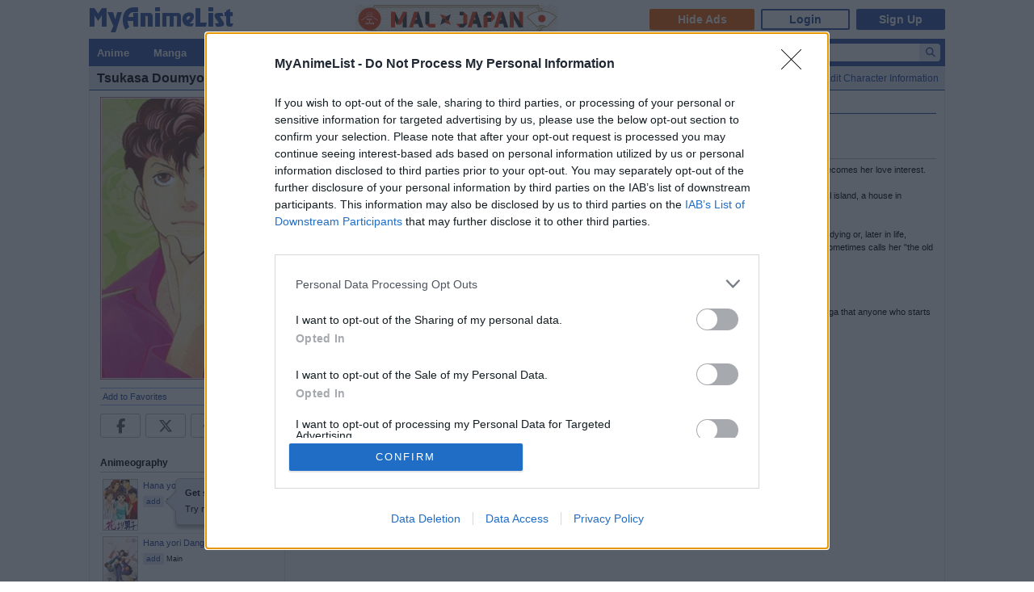

--- FILE ---
content_type: text/html; charset=utf-8
request_url: https://myanimelist.net/character/4681/Tsukasa_Domyouji
body_size: 10706
content:

<!DOCTYPE html PUBLIC "-//W3C//DTD XHTML 1.0 Transitional//EN"
    "http://www.w3.org/TR/xhtml1/DTD/xhtml1-transitional.dtd">

<html lang="en" xmlns:og="http://ogp.me/ns#" xmlns:fb="http://www.facebook.com/2008/fbml" class="appearance-none">
<head>
    
<link rel="preconnect" href="//www.googletagmanager.com/" crossorigin="anonymous"/>
<link rel="preconnect" href="https://cdn.myanimelist.net" crossorigin="anonymous"/>
<title>
Tsukasa Doumyouji (Hana yori Dango) - MyAnimeList.net
</title>
<meta name="description" content="Read more information about the character Tsukasa Doumyouji from Hana yori Dango? At MyAnimeList, you can find out about their voice actors, animeography, pictures and much more! MyAnimeList is the largest online anime and manga database in the world! Join the online community, create your anime and manga list, read reviews, explore the forums, follow news, and so much more!" />

  
<meta name="keywords" content="anime, myanimelist, anime news, manga" />
<link rel="canonical" href="https://myanimelist.net/character/4681/Tsukasa_Doumyouji" />  

        <meta property="og:locale" content="en_US"><meta property="fb:app_id" content="360769957454434"><meta property="og:site_name" content="MyAnimeList.net"><meta name="twitter:card" content="summary"><meta name="twitter:site" content="@myanimelist"><meta property="og:title" content="Tsukasa Doumyouji"><meta property="og:type" content="article"><meta property="article:publisher" content="https://www.facebook.com/OfficialMyAnimeList"><meta property="og:image" content="https://cdn.myanimelist.net/images/characters/4/82712.jpg"><meta name="twitter:image:src" content="https://cdn.myanimelist.net/r/360x360/images/characters/4/82712.jpg?s=53c2e78e36d9ca0561265f3eca45f484"><meta property="og:url" content="https://myanimelist.net/character/4681/Tsukasa_Doumyouji"><meta property="og:description" content="Looking for information on the anime or manga character Tsukasa Doumyouji? On MyAnimeList you can learn more about their role in the anime and manga industry.">


<meta name="referrer" content="default"><link rel="manifest" href="/manifest.json">

<meta name='csrf_token' content='2fb42e98f195291e782416465e55683aa33020c4'>
<meta name="fo-verify" content="1e927243-8e02-48e3-b098-a7b78c5b4e36"><meta name="viewport" content="initial-scale=1" /><link rel="preload" as="style" href="https://cdn.myanimelist.net/static/assets/css/pc/style-3c21a3cc27.css" />
<link rel="preload" as="style" href="https://cdn.myanimelist.net/static/assets/css/pc/dark-fa4e94c482.css" />
<link rel="preload" as="script" href="https://cdn.myanimelist.net/static/assets/js/pc/header-5a58ddf3b9.js" />
<link rel="preload" as="script" href="https://cdn.myanimelist.net/static/assets/js/pc/all-ff6ec08ea1.js" />

<link rel="stylesheet" type="text/css" href="https://cdn.myanimelist.net/static/assets/css/pc/style-3c21a3cc27.css" />
<link rel="stylesheet" type="text/css" href="https://cdn.myanimelist.net/static/assets/css/pc/dark-fa4e94c482.css" />

<script type="text/javascript" src="https://cdn.myanimelist.net/static/assets/js/pc/header-5a58ddf3b9.js"></script>
<script type="text/javascript" src="https://cdn.myanimelist.net/static/assets/js/pc/all-ff6ec08ea1.js" id="alljs" data-params='{&quot;origin_url&quot;:&quot;https:\/\/myanimelist.net&quot;}' async="async"></script>



<link rel="search" type="application/opensearchdescription+xml" href="https://myanimelist.net/plugins/myanimelist.xml" title="MyAnimeList" />

<link rel="shortcut icon" sizes="any" type="image/vnd.microsoft.icon" href="https://cdn.myanimelist.net/images/favicon.ico" />
<link rel="icon" sizes="any" type="image/svg+xml" href="https://cdn.myanimelist.net/images/favicon.svg" />

<meta name='recaptcha_site_key' content='6Ld_1aIZAAAAAF6bNdR67ICKIaeXLKlbhE7t2Qz4'>
<script>
window.GRECAPTCHA_SITE_KEY = '6Ld_1aIZAAAAAF6bNdR67ICKIaeXLKlbhE7t2Qz4';
</script>
<script src='https://www.google.com/recaptcha/api.js?render=6Ld_1aIZAAAAAF6bNdR67ICKIaeXLKlbhE7t2Qz4' async defer></script>
<link href="https://fonts.googleapis.com/css?family=Roboto:400,700&display=swap" rel="stylesheet"><script type="text/javascript" src="https://cdn.myanimelist.net/js/quantcast_choice.js?v=1769215827"></script>
<script type="text/javascript" src="https://cdn.myanimelist.net/js/cmp.js?v=1769215827"></script>
<script src="https://btloader.com/tag?o=5110059113906176&upapi=true" async></script>
<!--<script src="https://hb.vntsm.com/v3/live/ad-manager.min.js" type="text/javascript" data-site-id="65a1835ac178db4aeb9540ce" data-mode="scan" async></script>-->
<script>
  var clientDarkMode = window.matchMedia("(prefers-color-scheme:dark)").matches;
  let darkMode = false

  if (clientDarkMode) {
    if (!$('html').hasClass("appearance-light")) { // SystemSetting = Dark && MAL UserSettings != Light
      darkMode = true
    }
  } else if ($('html').hasClass("appearance-dark")) { // MAL UserSettings = Dark
    darkMode = true
  }

    if (darkMode) {
    $('html').addClass("dark-mode");
  }
    $(document).ready(function() {
    if (darkMode) {
      if($('.js-color-pc-constant').length){$('.js-color-pc-constant').addClass("color-pc-constant");}
    }
  });

    window.stripeConfig = {
    disabled: false,
    maintenanceMessage: ""
  };
</script>

</head>

<body onload=" " class="page-common "data-ms="true" data-country-code="US"  data-time="1769215827" >
<div id="myanimelist">

    
  
    <script type='text/javascript'>
    window.MAL.SkinAd.prepareForSkin('');
  </script>

    <div id="ad-skin-bg-left" class="ad-skin-side-outer ad-skin-side-bg bg-left">
    <div id="ad-skin-left" class="ad-skin-side left" style="display: none;">
      <div id="ad-skin-left-absolute-block">
        <div id="ad-skin-left-fixed-block"></div>
      </div>
    </div>
  </div>
        <div class="wrapper "><div id="headerSmall" class=""><a href="/" class="link-mal-logo">MyAnimeList.net</a>    <script>(deployads = window.deployads || []).disablePageSegmentSessionTracking = true; </script>
    <script>(deployads = window.deployads || []).pageSegment = 'character';</script>


<script>
    var trackOutboundLink = function(url) {
        if (typeof ga !== 'undefined') {
            ga('send', 'event', 'outbound', 'click', url, {
                'transport': 'beacon',
                'hitCallback': function(){return true;}
            });
        }
    }
</script><div class="banner-header-anime-straming header-mini-banner" style="right:480px;">
  <a href="https://mxj.myanimelist.net/" onclick="trackOutboundLink('https://mxj.myanimelist.net/')">
  <img src="/c/img/images/event/20210527_MALxJAPAN_MiniBanner/500x72_miniBanner_B.png" width="250" height="36" alt="MAL x JAPAN" title="MAL x JAPAN">
</a>

</div>


<div id="header-menu" ><div class="header-menu-login"><a class="btn-mal-service ga-click ga-impression" data-ga-click-type="hide-ads" data-ga-impression-type="hide-ads"
             href="https://myanimelist.net/membership?_location=mal_h_u" onClick="ga_mal_banner()">Hide Ads</a><a class="btn-login" href="https://myanimelist.net/login.php?from=%2Fcharacter%2F4681%2FTsukasa_Domyouji" id="malLogin" onClick="ga_notlogin()">Login</a><a class="btn-signup" href="https://myanimelist.net/register.php?from=%2Fcharacter%2F4681%2FTsukasa_Domyouji" onClick="ga_registration()">Sign Up</a></div></div></div>  <div id="menu" class="">
    <div id="menu_right"><script type="text/x-template" id="incremental-result-item-anime"><div class="list anime" :class="{'focus': focus}"><a
            :href="url"
            class="clearfix logpose-search-content"
            data-l-search-content="true"
            :data-l-area-id="areaId"
            :data-l-module-id="moduleId"
            data-l-module-order="0"
            :data-l-content-id="item.id"
            :data-l-content-type="item.type"
            :data-l-content-order="index"
            data-l-track-view="false"
          ><div class="on" v-if="focus"><span class="image" :style="{'background-image': 'url(' + item.image_url + ')'}"></span><div class="info anime"><div class="name">${ item.name } <span class="media-type">(${ item.payload.media_type })</span></div><div class="extra-info">Aired: ${ item.payload.aired }<br>Score: ${ item.payload.score }<br>Status: ${ item.payload.status }</div></div></div><div class="off" v-if="!focus"><span class="image" :style="{'background-image': 'url(' + item.thumbnail_url + ')'}"></span><div class="info anime"><div class="name">${ item.name }</div><div class="media-type">(${ mediaTypeWithStartYear })</div></div></div></a></div></script><script type="text/x-template" id="incremental-result-item-manga"><div class="list manga" :class="{'focus': focus}"><a
            :href="url"
            class="clearfix logpose-search-content"
            data-l-search-content="true"
            :data-l-area-id="areaId"
            :data-l-module-id="moduleId"
            data-l-module-order="0"
            :data-l-content-id="item.id"
            :data-l-content-type="item.type"
            :data-l-content-order="index"
            data-l-track-view="false"
          ><div class="on" v-if="focus"><span class="image" :style="{'background-image': 'url(' + item.image_url + ')'}"></span><div class="info manga"><div class="name">${ item.name } <span class="media-type">(${ item.payload.media_type })</span></div><div class="extra-info">Published: ${ item.payload.published }<br>Score: ${ item.payload.score }<br>Status: ${ item.payload.status }</div></div></div><div class="off" v-if="!focus"><span class="image" :style="{'background-image': 'url(' + item.thumbnail_url + ')'}"></span><div class="info manga"><div class="name">${ item.name }</div><div class="media-type">(${ mediaTypeWithStartYear })</div></div></div></a></div></script><script type="text/x-template" id="incremental-result-item-character"><div class="list character" :class="{'focus': focus}"><a
            :href="url"
            class="clearfix logpose-search-content"
            data-l-search-content="true"
            :data-l-area-id="areaId"
            :data-l-module-id="moduleId"
            data-l-module-order="0"
            :data-l-content-id="item.id"
            :data-l-content-type="item.type"
            :data-l-content-order="index"
            data-l-track-view="false"
          ><div class="on" v-if="focus"><span class="image" :style="{'background-image': 'url(' + item.image_url + ')'}"></span><div class="info character"><div class="name"  v-html="item.name"></div><div class="extra-info"><ul class="related-works"><li v-for="work in item.payload.related_works" class="fs-i">- ${ work }</li></ul>Favorites: ${ item.payload.favorites }</div></div></div><div class="off" v-if="!focus"><span class="image" :style="{'background-image': 'url(' + item.thumbnail_url + ')'}"></span><div class="info character"><div class="name"  v-html="item.name"></div></div></div></a></div></script><script type="text/x-template" id="incremental-result-item-person"><div class="list person" :class="{'focus': focus}"><a
            :href="url"
            class="clearfix logpose-search-content"
            data-l-search-content="true"
            :data-l-area-id="areaId"
            :data-l-module-id="moduleId"
            data-l-module-order="0"
            :data-l-content-id="item.id"
            :data-l-content-type="item.type"
            :data-l-content-order="index"
            data-l-track-view="false"
          ><div class="on" v-if="focus"><span class="image" :style="{'background-image': 'url(' + item.image_url + ')'}"></span><div class="info person"><div class="name">${ item.name }</div><div class="extra-info"><span v-if="item.payload.alternative_name">${ item.payload.alternative_name }<br></span>Birthday: ${ item.payload.birthday }<br>Favorites: ${ item.payload.favorites }</div></div></div><div class="off" v-if="!focus"><span class="image" :style="{'background-image': 'url(' + item.thumbnail_url + ')'}"></span><div class="info person"><div class="name">${ item.name }</div></div></div></a></div></script><script type="text/x-template" id="incremental-result-item-company"><div class="list company" :class="{'focus': focus}"><a
            :href="url"
            class="clearfix logpose-search-content"
            data-l-search-content="true"
            :data-l-area-id="areaId"
            :data-l-module-id="moduleId"
            data-l-module-order="0"
            :data-l-content-id="item.id"
            :data-l-content-type="item.type"
            :data-l-content-order="index"
            data-l-track-view="false"
          ><div class="on" v-if="focus"><span class="image" :style="{'background-image': 'url(' + item.image_url + ')'}"></span><div class="info company"><div class="name">${ item.name }</div><div class="extra-info"><span v-if="item.payload.japanese">(${ item.payload.japanese })<br></span>
                        Anime titles: ${ item.payload.num_animes.toLocaleString() }<br>
                        Favorites: ${item.payload.favorites.toLocaleString()}
                    </div></div></div><div class="off" v-if="!focus"><span class="image" :style="{'background-image': 'url(' + item.thumbnail_url + ')'}"></span><div class="info company"><div class="name">${ item.name }</div></div></div></a></div></script><script type="text/x-template" id="incremental-result-item-store"><div class="list store" :class="{'focus': focus}"><a
            :href="url"
            class="clearfix logpose-search-content"
            data-l-search-content="true"
            :data-l-area-id="areaId"
            :data-l-module-id="moduleId"
            data-l-module-order="0"
            :data-l-content-id="item.id"
            :data-l-content-type="item.type"
            :data-l-content-order="index"
            data-l-track-view="false"
          ><div class="on" v-if="focus"><span class="image" :style="{'background-image': 'url(' + item.image_url + ')'}"></span><div class="info store"></div></div><div class="off" v-if="!focus"><span class="image" :style="{'background-image': 'url(' + item.thumbnail_url + ')'}"></span><div class="info store"></div></div></a></div></script><script type="text/x-template" id="incremental-result-item-club"><div class="list club" :class="{'focus': focus}"><a
            :href="url"
            class="clearfix logpose-search-content"
            data-l-search-content="true"
            :data-l-area-id="areaId"
            :data-l-module-id="moduleId"
            data-l-module-order="0"
            :data-l-content-id="item.id"
            :data-l-content-type="item.type"
            :data-l-content-order="index"
            data-l-track-view="false"
          ><div class="on" v-if="focus"><span class="image" :style="{'background-image': 'url(' + item.image_url + ')'}"></span><div class="info club"><div class="name">${ item.name }</div><div class="extra-info">Members: ${ item.payload.members }<br>Category: ${ item.payload.category }<br>Created by: ${ item.payload.created_by }</div></div></div><div class="off" v-if="!focus"><span class="image" :style="{'background-image': 'url(' + item.thumbnail_url + ')'}"></span><div class="info club"><div class="name">${ item.name }</div></div></div></a></div></script><script type="text/x-template" id="incremental-result-item-user"><div class="list user" :class="{'focus': focus}"><a
            :href="url"
            class="clearfix logpose-search-content"
            data-l-search-content="true"
            :data-l-area-id="areaId"
            :data-l-module-id="moduleId"
            data-l-module-order="0"
            :data-l-content-id="item.id"
            :data-l-content-type="item.type"
            :data-l-content-order="index"
            data-l-track-view="false"
          ><div class="on" v-if="focus"><span class="image" :style="{'background-image': 'url(' + item.image_url + ')'}"></span><div class="info user"><div class="name">${ item.name }</div><div class="extra-info"><span v-if="item.payload.authority">${ item.payload.authority }<br></span>Joined: ${ item.payload.joined }</div></div></div><div class="off" v-if="!focus"><span class="image" :style="{'background-image': 'url(' + item.thumbnail_url + ')'}"></span><div class="info user"><div class="name">${ item.name }</div></div></div></a></div></script><script type="text/x-template" id="incremental-result-item-news"><div class="list news" :class="{'focus': focus}"><a
            :href="url"
            class="clearfix logpose-search-content"
            data-l-search-content="true"
            :data-l-area-id="areaId"
            :data-l-module-id="moduleId"
            data-l-module-order="0"
            :data-l-content-id="item.id"
            :data-l-content-type="item.type"
            :data-l-content-order="index"
            data-l-track-view="false"
          ><div class="on" v-if="focus"><span class="image" :style="{'background-image': 'url(' + item.image_url + ')'}"></span><div class="info news"><div class="name">${ item.name }</div><div class="extra-info">${ item.payload.date }</div></div></div><div class="off" v-if="!focus"><span class="image" :style="{'background-image': 'url(' + item.thumbnail_url + ')'}"></span><div class="info news"><div class="name">${ item.name }</div><div class="media-type">${ item.payload.date }</div></div></div></a></div></script><script type="text/x-template" id="incremental-result-item-featured"><div class="list featured" :class="{'focus': focus}"><a
            :href="url"
            class="clearfix logpose-search-content"
            data-l-search-content="true"
            :data-l-area-id="areaId"
            :data-l-module-id="moduleId"
            data-l-module-order="0"
            :data-l-content-id="item.id"
            :data-l-content-type="item.type"
            :data-l-content-order="index"
            data-l-track-view="false"
          ><div class="on" v-if="focus"><span class="image" :style="{'background-image': 'url(' + item.image_url + ')'}"></span><div class="info featured"><div class="name">${ item.name }</div><div class="extra-info">${ item.payload.date }</div></div></div><div class="off" v-if="!focus"><span class="image" :style="{'background-image': 'url(' + item.thumbnail_url + ')'}"></span><div class="info featured"><div class="name">${ item.name }</div><div class="media-type">${ item.payload.date }</div></div></div></a></div></script><script type="text/x-template" id="incremental-result-item-forum"><div class="list forum" :class="{'focus': focus}"><a
            :href="url"
            class="clearfix logpose-search-content"
            data-l-search-content="true"
            :data-l-area-id="areaId"
            :data-l-module-id="moduleId"
            data-l-module-order="0"
            :data-l-content-id="item.id"
            :data-l-content-type="item.type"
            :data-l-content-order="index"
            data-l-track-view="false"
          ><div class="on" v-if="focus"><span class="image" :style="{'background-image': 'url(' + item.image_url + ')'}"></span><div class="info forum"><div class="name"><span v-show="item.payload.work_title">${ item.payload.work_title}
                      <i class="fa-solid fa-caret-right"></i></span> ${ item.name }</div><div class="extra-info">${ item.payload.date }<br><span>in ${ item.payload.category }</span></div></div></div><div class="off" v-if="!focus"><span class="image" :style="{'background-image': 'url(' + item.thumbnail_url + ')'}"></span><div class="info forum"><div class="name"><span v-show="item.payload.work_title">${ item.payload.work_title}
                      <i class="fa-solid fa-caret-right"></i></span> ${ item.name }</div><div class="media-type">${ item.payload.date }</div></div></div></a></div></script><script type="text/x-template" id="incremental-result-item-separator"><div class="list separator"><div class="separator"><span v-show="item.name == 'anime'">Anime</span><span v-show="item.name == 'manga'">Manga</span><span v-show="item.name == 'character'">Characters</span><span v-show="item.name == 'person'">People</span><span v-show="item.name == 'company'">Companies</span></div></div></script><div id="top-search-bar" class="js-color-pc-constant"><form id="searchBar" method="get" class="searchBar" @submit.prevent="jump()"><div class="form-select-outer fl-l"><select name="type" id="topSearchValue" class="inputtext" v-model="type"><option value="all">All</option><option value="anime">Anime</option><option value="manga">Manga</option><option value="character">Characters</option><option value="person">People</option><option value="company">Companies</option><option value="store">Manga Store</option><option value="news">News</option><option value="featured">Featured Articles</option><option value="forum">Forum</option><option value="club">Clubs</option><option value="user">Users</option></select></div><input v-model="keyword" id="topSearchText" type="search"
            data-l-area-id="header"
            name="topkeyword" class="inputtext fl-l logpose-search" placeholder="Search Anime, Manga, and more..."
            size="30" autocomplete="off"
            @keydown.up.prevent="moveSelection(-1)" @keydown.down.prevent="moveSelection(1)"
            @focus="isFocused = true" @blur="isFocused = false"><button id="topSearchButon" class="fl-l" :class="{'notActive': (keyword.length < 3)}" type="submit"><i class="fa-solid fa-magnifying-glass"></i></button></form><div id="topSearchResultList" class="incrementalSearchResultList" :style="{display: (showResult ? 'block' : 'none')}" @mousedown.prevent=""><div v-for="(item, i) in items" @mouseover="selection=i"><component :is="resolveComponent(item)" area-id="header" module-id="search" :item="item" :index="i" :focus="selection == i" :url="generateItemPageUrl(item)"></component></div><div class="list list-bottom" :class="{'focus': selection == -1}" @mouseover="selection = -1"
               :style="{display: (showViewAllLink ? 'block' : 'none')}"><a :href="resultPageUrl">
              View all results for <span class="fw-b">${ keyword }</span><i v-show="isRequesting" class="fa-solid fa-spinner fa-spin ml4"></i></a></div></div></div></div><div id="menu_left">
      <ul id="nav" class="js-color-pc-constant">
        <li class="small"><a href="#" class="non-link">Anime</a><ul class="x-wider">
            <li><a href="https://myanimelist.net/anime.php?_location=mal_h_m">Anime Search</a></li>
            <li><a href="https://myanimelist.net/topanime.php?_location=mal_h_m">Top Anime</a></li>
            <li><a href="https://myanimelist.net/anime/season?_location=mal_h_m">Seasonal Anime</a></li>
                        <li><a href="https://myanimelist.net/watch/episode?_location=mal_h_m_a">Videos</a></li>
            <li><a href="https://myanimelist.net/reviews.php?t=anime&amp;_location=mal_h_m">Reviews</a></li>
            <li><a href="https://myanimelist.net/recommendations.php?s=recentrecs&amp;t=anime&amp;_location=mal_h_m">Recommendations</a></li>
            <li><a href="https://myanimelist.net/forum?topicid=2196122&amp;_location=mal_h_m">2025 Challenge</a></li></ul>
        </li>
        <li class="small"><a href="#" class="non-link">Manga</a>
          <ul class="x-wider">
            <li><a href="https://myanimelist.net/manga.php?_location=mal_h_m">Manga Search</a></li>
            <li><a href="https://myanimelist.net/topmanga.php?_location=mal_h_m">Top Manga</a></li>
            <li><a href="https://myanimelist.net/manga/adapted?_location=mal_h_m" class="menu-new">Adapted to Anime</a></li>
            <li><a href="https://myanimelist.net/store?_location=mal_h_m">Manga Store</a></li>
            <li><a href="https://myanimelist.net/reviews.php?t=manga&amp;_location=mal_h_m">Reviews</a></li>
            <li><a href="https://myanimelist.net/recommendations.php?s=recentrecs&amp;t=manga&amp;_location=mal_h_m">Recommendations</a></li>
            <li><a href="https://myanimelist.net/forum?topicid=2205133&amp;_location=mal_h_m">2025 Challenge</a></li>
          </ul>
        </li>
        <li><a href="#" class="non-link">Community</a>
          <ul>
            <li><a href="https://myanimelist.net/stacks?_location=mal_h_m">Interest Stacks</a></li>
            <li><a href="https://myanimelist.net/forum/?_location=mal_h_m">Forums</a></li>
            <li><a href="https://myanimelist.net/clubs.php?_location=mal_h_m">Clubs</a></li>
            <li><a href="https://myanimelist.net/blog.php?_location=mal_h_m">Blogs</a></li>
            <li><a href="https://myanimelist.net/users.php?_location=mal_h_m">Users</a></li>
          </ul>
        </li>
        <li class="small2"><a href="#" class="non-link">Industry</a>
          <ul class="wider">
            <li><a href="https://myanimelist.net/news?_location=mal_h_m">News</a></li>
            <li><a href="https://myanimelist.net/featured?_location=mal_h_m">Featured Articles</a></li>
            <li><a href="https://myanimelist.net/people.php?_location=mal_h_m">People</a></li>
            <li><a href="https://myanimelist.net/character.php?_location=mal_h_m">Characters</a></li>
            <li><a href="https://myanimelist.net/company?_location=mal_h_m">Companies</a></li>
            <li><a href="https://mxj.myanimelist.net/?_location=mal_h_m">MAL×Japan</a></li>
          </ul>
        </li>
        <li class="small"><a href="#" class="non-link">Watch</a>
          <ul class="wider">
            <li><a href="https://myanimelist.net/watch/episode?_location=mal_h_m">Episode Videos</a></li>
            <li><a href="https://myanimelist.net/watch/promotion?_location=mal_h_m">Anime Trailers</a></li>
          </ul>
        </li>
        <li class="smaller"><a href="#" class="non-link">Read</a>
          <ul class="wider">
            <li><a href="https://myanimelist.net/store?_location=mal_h_m">Manga Store</a></li>
          </ul>
        </li>
        <li class="smaller"><a href="#" class="non-link">Help</a>
          <ul class="wide">
            <li><a href="https://myanimelist.net/about.php?_location=mal_h_m">About</a></li>
            <li><a href="https://myanimelist.net/about.php?go=support&amp;_location=mal_h_m">Support</a></li>
            <li><a href="https://myanimelist.net/advertising?_location=mal_h_m">Advertising</a></li>
            <li><a href="https://myanimelist.net/forum/?topicid=515949&amp;_location=mal_h_m">FAQ</a></li>
            <li><a href="https://myanimelist.net/modules.php?go=report&amp;_location=mal_h_m">Report</a></li>
            <li><a href="https://myanimelist.net/staff?_location=mal_h_m">Staff</a></li>
            <li><a class="ga-click ga-impression" data-ga-click-type="supporter-lp-menu" data-ga-impression-type="supporter-lp-menu"
              href="https://myanimelist.net/membership?_location=mal_h_m">MAL Supporter</a></li>
          </ul>
        </li>
        
            
      </ul>
    </div>  </div><div id="contentWrapper"><div><div class="h1 edit-info">
      <div class="h1-title"><h1 class="title-name h1_bold_none"><strong>Tsukasa  Doumyouji</strong></h1></div><div class="header-right">
          <a href="https://myanimelist.net/panel.php?go=characters&amp;do=edit&amp;character_id=4681" class="">Edit Character Information</a></div></div></div><div id="content" >
<table border="0" cellpadding="0" cellspacing="0" width="100%">
        <tr>
          <td width="225" class="borderClass" style="border-width: 0 1px 0 0;" valign="top"><div style="text-align: center;"><a href="/character/4681/Tsukasa_Doumyouji/pics"><img class="portrait-225x350 lazyload" data-src="https://cdn.myanimelist.net/images/characters/4/82712.jpg" alt="Tsukasa Doumyouji"></a></div>
          <div id="profileRows"><div id="v-favorite" data-favorite="{&quot;isFavorite&quot;:false,&quot;type&quot;:&quot;character&quot;,&quot;id&quot;:&quot;4681&quot;}">
  <a href="#" class="js-favorite-button" style="font-weight:normal;" @click.prevent="toggleFavorite()" :disabled="sending">
    <span id="favOutput">
      <template v-if="isFavorite">Remove from Favorites</template>
      <template v-if="!isFavorite">Add to Favorites</template>
      <template v-if="sending">
        <i id="loading-spinner" class="fa-solid fa-spinner fa-spin"></i>
      </template>
    </span>
  </a>
  <template v-if="msg">
    <div class="borderClass" :class="isError? 'fn-red1': 'fn-grey5'" v-html="msg"></div>
  </template>
</div>
</div><div class="js-sns-icon-container icon-block "><a data-ga-network="facebook" data-ga-screen="Share Button Location: common" class="js-share-button-popup js-share-button-tracking sprite-icon-social icon-social icon-facebook" target="_blank" href="http://www.facebook.com/share.php?u=https%3A%2F%2Fmyanimelist.net%2Fcharacter%2F4681%2FTsukasa_Doumyouji"><div class="ga-click" data-ga-click-type="share-facebook" data-ga-click-param=><i title="Facebook" class="fa-brands fa-facebook-f" data-ga-click-type="share-facebook" data-ga-click-param= ></i></div></a><a data-ga-network="twitter" data-ga-screen="Share Button Location: common" class="js-share-button-popup js-share-button-tracking sprite-icon-social icon-social icon-twitter" target="_blank" href="http://x.com/share?related=MyAnimeList.net&amp;via=myanimelist&amp;url=https%3A%2F%2Fmyanimelist.net%2Fcharacter%2F4681%2FTsukasa_Doumyouji&amp;text=Tsukasa%20Doumyouji&amp;hashtags="><div class="ga-click" data-ga-click-type="share-twitter" data-ga-click-param=><i title="X" class="fa-brands fa-x-twitter" data-ga-click-type="share-twitter" data-ga-click-param=></i></div></a><a data-ga-network="reddit" data-ga-screen="Share Button Location: common" class="js-share-button-popup js-share-button-tracking sprite-icon-social icon-social icon-reddit" target="_blank" href="http://reddit.com/submit?url=https%3A%2F%2Fmyanimelist.net%2Fcharacter%2F4681%2FTsukasa_Doumyouji&amp;title=Tsukasa%20Doumyouji"><div class="ga-click" data-ga-click-type="share-reddit" data-ga-click-param=><i title="Reddit" class="fa-brands fa-reddit-alien" data-ga-click-type="share-reddit" data-ga-click-param=></i></div></a><a data-ga-network="tumblr" data-ga-screen="Share Button Location: common" class="js-share-button-popup js-share-button-tracking sprite-icon-social icon-social icon-tumblr" target="_blank" href="http://www.tumblr.com/share/link?url=https%3A%2F%2Fmyanimelist.net%2Fcharacter%2F4681%2FTsukasa_Doumyouji&amp;name=Tsukasa%20Doumyouji"><div class="ga-click" data-ga-click-type="share-tumblr" data-ga-click-param=><i title="Tumblr" class="fa-brands fa-tumblr" data-ga-click-type="share-tumblr" data-ga-click-param=></i></div></a></div><br><div class="normal_header character-anime">Animeography</div>
		<table border="0" cellpadding="0" cellspacing="0" width="100%">
				<tr>
				<td width="25" class="borderClass" valign="top"><div class="picSurround"><a href="https://myanimelist.net/anime/106/Hana_yori_Dango"><img class="lazyload" data-src="https://cdn.myanimelist.net/r/42x62/images/anime/2/42871.webp?s=1bc00187d3dc696e889f0606d3d1e1fe" border="0"></a></div></td>
				<td valign="top" class="borderClass"><a href="https://myanimelist.net/anime/106/Hana_yori_Dango">Hana yori Dango</a>
				<div class="spaceit_pad"><a href="https://myanimelist.net/ownlist/anime/add?selected_series_id=106&amp;hideLayout=1&amp;click_type=list-add-people-characters" class="Lightbox_AddEdit button_add ga-click"><span class="ga-click ga-impression" data-ga-click-type="list-add-people-characters" data-ga-click-param="aid:106" data-work-type="anime" data-status="0" style="line-height: unset;" data-ga-impression-type="list-add-button">add</span></a> <small>Main</small></div></td>
				</tr>
				<tr>
				<td width="25" class="borderClass" valign="top"><div class="picSurround"><a href="https://myanimelist.net/anime/2071/Hana_yori_Dango_Movie"><img class="lazyload" data-src="https://cdn.myanimelist.net/r/42x62/images/anime/7/45907.webp?s=01f64214e42b94bfc62625ecf2a03c5d" border="0"></a></div></td>
				<td valign="top" class="borderClass"><a href="https://myanimelist.net/anime/2071/Hana_yori_Dango_Movie">Hana yori Dango (Movie)</a>
				<div class="spaceit_pad"><a href="https://myanimelist.net/ownlist/anime/add?selected_series_id=2071&amp;hideLayout=1&amp;click_type=list-add-people-characters" class="Lightbox_AddEdit button_add ga-click"><span class="ga-click ga-impression" data-ga-click-type="list-add-people-characters" data-ga-click-param="aid:2071" data-work-type="anime" data-status="0" style="line-height: unset;" data-ga-impression-type="list-add-button">add</span></a> <small>Main</small></div></td>
				</tr>
		</table>
		<br />
		<div class="normal_header character-manga">Mangaography</div>
		<table border="0" cellpadding="0" cellspacing="0" width="100%">
				<tr>
				<td width="25" class="borderClass" valign="top"><div class="picSurround"><a href="https://myanimelist.net/manga/877/Hana_yori_Dango"><img class="lazyload" data-src="https://cdn.myanimelist.net/r/42x62/images/manga/1/27280.webp?s=5884fb768bfadc1b49459378a3166088" border="0"></a></div></td>
				<td valign="top" class="borderClass"><a href="https://myanimelist.net/manga/877/Hana_yori_Dango">Hana yori Dango</a>
				<div class="spaceit_pad"><a href="https://myanimelist.net/ownlist/manga/add?selected_manga_id=877&amp;hideLayout=1&amp;click_type=list-add-people-characters" class="Lightbox_AddEdit button_add ga-click"><span class="ga-click ga-impression" data-ga-click-type="list-add-people-characters" data-ga-click-param="mid:877" data-work-type="manga" data-status="0" style="line-height: unset;" data-ga-impression-type="list-add-button">add</span></a> <small>Main</small></div></td>
				</tr>
				<tr>
				<td width="25" class="borderClass" valign="top"><div class="picSurround"><a href="https://myanimelist.net/manga/22523/Ore_no_Hanashi_wo_Shiyouka"><img class="lazyload" data-src="https://cdn.myanimelist.net/r/42x62/images/manga/3/36545.webp?s=b300b7f51342ec8689bc953591def500" border="0"></a></div></td>
				<td valign="top" class="borderClass"><a href="https://myanimelist.net/manga/22523/Ore_no_Hanashi_wo_Shiyouka">Ore no Hanashi wo Shiyouka</a>
				<div class="spaceit_pad"><a href="https://myanimelist.net/ownlist/manga/add?selected_manga_id=22523&amp;hideLayout=1&amp;click_type=list-add-people-characters" class="Lightbox_AddEdit button_add ga-click"><span class="ga-click ga-impression" data-ga-click-type="list-add-people-characters" data-ga-click-param="mid:22523" data-work-type="manga" data-status="0" style="line-height: unset;" data-ga-impression-type="list-add-button">add</span></a> <small>Supporting</small></div></td>
				</tr>
		</table>
		<br /><br>
		Member Favorites: 445
		</td>
		<td valign="top" style="padding-left: 5px;"><div style="width:728px; margin:0 auto"></div>
		<div id="horiznav_nav" style="margin: 5px 0 10px 0;">
				<ul style="margin-right: 0; padding-right: 0;">
				<li><a href="https://myanimelist.net/character/4681/Tsukasa_Doumyouji" class="horiznav_active">Details</a></li>
				<li><a  href="https://myanimelist.net/character/4681/Tsukasa_Doumyouji/clubs">Clubs</a></li>
                <li><a  href="https://myanimelist.net/character/4681/Tsukasa_Doumyouji/pics">Pictures</a></li>
				</ul>
		</div>

                  <div class="breadcrumb " itemscope itemtype="http://schema.org/BreadcrumbList"><div class="di-ib" itemprop="itemListElement" itemscope itemtype="http://schema.org/ListItem"><a href="https://myanimelist.net/" itemprop="item"><span itemprop="name">
              Top
            </span></a><meta itemprop="position" content="1"></div>&nbsp; &gt; &nbsp;<div class="di-ib" itemprop="itemListElement" itemscope itemtype="http://schema.org/ListItem"><a href="https://myanimelist.net/character.php" itemprop="item"><span itemprop="name">
              Characters
            </span></a><meta itemprop="position" content="2"></div>&nbsp; &gt; &nbsp;<div class="di-ib" itemprop="itemListElement" itemscope itemtype="http://schema.org/ListItem"><a href="https://myanimelist.net/character/4681/Tsukasa_Doumyouji" itemprop="item"><span itemprop="name">
              Tsukasa Doumyouji
            </span></a><meta itemprop="position" content="3"></div></div>




	  <h2 class="normal_header" style="height: 15px;">Tsukasa Doumyouji <span style="font-weight: normal;"><small>(道明寺 司)</small></span></h2>Tsukasa Doumyouji is the leader of the F4. At the beginning of the series, he is Makino&#039;s biggest enemy, but as the story progresses, he becomes her love interest.<br />
<br />
Tsukasa is the heir to Domyoji Enterprises, and his family is extremely rich. They own various houses around the world, including an actual island, a house in Canada, and a house in New York City where his parents stay.<br />
<br />
Domyouji grew up somewhat lonely, as his parents were always overseas, and his sister&mdash;as loving as she could be&mdash;was either busy studying or, later in life, married and moved to Los Angeles. Also, his mother, Kaede, is cold to him, and although she loves him, wants to control his life. Tsukasa sometimes calls her &quot;the old hag&quot; and &quot;witch&quot;.<br />
<br />
Before he met Makino, he was violent and ill-tempered, but after he became loyal and nice. <br />
<br />
As Tsukasa first started off being hard and tough to get though to;  the author of Hana Yori Dango showed us thoughout the anime and manga that anyone who starts off being hard can also find their soft side because of love and that is shown though Tsukasa Domyouji.<br /><br /><div style="padding: 20px 40px;display: inline-block;"><div class="sUaidzctQfngSNMH-pdatla">
      <div id="D_300x250_1" class="ad-sas mauto ac" data-ad-target="%7B%22country%22%3A%5B%22US%22%5D%7D" data-ad-id="99455" data-ad-pid="1362557" data-ad-sid="394613"></div>

    </div></div><div style="padding: 20px 40px 20px 0;display: inline-block;"><div class="sUaidzctQfngSNMH-pdatla">
      <div id="D_300x250_2" class="ad-sas mauto ac" data-ad-target="%7B%22country%22%3A%5B%22US%22%5D%7D" data-ad-id="99456" data-ad-pid="1362557" data-ad-sid="394613" style="width:300px; height:250px;"></div><script data-moa-script src="//flsrv.net/o.js?uid=23b140d5852e4a8c34dcb7c5" type="text/javascript"></script>
    </div></div><div class="normal_header">Voice Actors</div>
			<table border="0" cellpadding="0" cellspacing="0" width="100%">
			<tr>
				<td class="borderClass" valign="top" width="46"><div class="picSurround"><a href="https://myanimelist.net/people/626/Naoki_Miyashita"><img class="lazyload" data-src="https://cdn.myanimelist.net/images/voiceactors/1/10811.jpg" border="0" width="42"></a></div></td>
				<td class="borderClass" valign="top"><a href="https://myanimelist.net/people/626/Naoki_Miyashita">Miyashita, Naoki</a>
				<div style="margin-top: 2px;"><small>Japanese</small></div></td>
			</tr>
			</table>
			
			<table border="0" cellpadding="0" cellspacing="0" width="100%">
			<tr>
				<td class="borderClass" valign="top" width="46"><div class="picSurround"><a href="https://myanimelist.net/people/844/Michael_Adamthwaite"><img class="lazyload" data-src="https://cdn.myanimelist.net/images/voiceactors/2/38119.jpg" border="0" width="42"></a></div></td>
				<td class="borderClass" valign="top"><a href="https://myanimelist.net/people/844/Michael_Adamthwaite">Adamthwaite, Michael</a>
				<div style="margin-top: 2px;"><small>English</small></div></td>
			</tr>
			</table>
			
			<table border="0" cellpadding="0" cellspacing="0" width="100%">
			<tr>
				<td class="borderClass" valign="top" width="46"><div class="picSurround"><a href="https://myanimelist.net/people/14925/Won_Il_Son"><img class="lazyload" data-src="https://cdn.myanimelist.net/images/voiceactors/2/15625.jpg" border="0" width="42"></a></div></td>
				<td class="borderClass" valign="top"><a href="https://myanimelist.net/people/14925/Won_Il_Son">Son, Won Il</a>
				<div style="margin-top: 2px;"><small>Korean</small></div></td>
			</tr>
			</table>
			
			<table border="0" cellpadding="0" cellspacing="0" width="100%">
			<tr>
				<td class="borderClass" valign="top" width="46"><div class="picSurround"><a href="https://myanimelist.net/people/1268/Patrizio_Prata"><img class="lazyload" data-src="https://cdn.myanimelist.net/images/voiceactors/1/22702.jpg" border="0" width="42"></a></div></td>
				<td class="borderClass" valign="top"><a href="https://myanimelist.net/people/1268/Patrizio_Prata">Prata, Patrizio</a>
				<div style="margin-top: 2px;"><small>Italian</small></div></td>
			</tr>
			</table>
			<br><br><div class="sUaidzctQfngSNMH-pdatla">
      <div id="taboola-below-article-thumbnails-character"></div> <script type="text/javascript">
  window._taboola = window._taboola || [];
  _taboola.push({
    mode: 'alternating-thumbnails-a',
    container: 'taboola-below-article-thumbnails-character',
    placement: 'Below Article Thumbnails Character',
    target_type: 'mix'
  });
</script>

    </div>    <script type="application/javascript">
    $(window).on('load', function(){
        $('#myanimelist .character-anime + table .Lightbox_AddEdit:first').malTooltip({
            position: 'left',
            header: 'Get started',
            body: '<p>Try making your own Anime List! No sign up required.</p>'
        });
        $('#myanimelist .character-manga + table .Lightbox_AddEdit:first').malTooltip({
            position: 'left',
            header: 'Get started',
            body: '<p>Try making your own Manga List! No sign up required.</p>'
        });
    });
    </script>  <div class="mauto clearfix pt24" style="width:760px;">
    <div class="fl-l">
      </div>
      <div class="fl-r">
      </div>
    </div>
</td>
		</tr>
		</table><script type="text/javascript" src="//assets.pinterest.com/js/pinit.js" data-pin-hover="true"></script></div><!-- end of contentHome -->
</div><!-- end of contentWrapper -->


            
  


            
  

  <script>
    $(document).ready(function() {
      $(window).scroll(function() {
        var cHeight = $("#myanimelist").height();
        $("div[data-ad-sticky='manual']").each(function (i, o) {
          var aHeight = $(o).height();
          var aTop = $(o).parent().offset().top;
          if (window.pageYOffset >= (cHeight - aHeight)) {
            $(o).css("top", ((cHeight - aHeight) - window.pageYOffset) + "px");
          } else if (window.pageYOffset >= aTop) {
            $(o).addClass("sticky");
            $(o).css("top", "");
          } else {
            $(o).removeClass("sticky");
          }
        });
      });
    });
  </script>

<!--  control container height -->
<div style="clear:both;"></div>

<!-- end rightbody -->

</div><!-- wrapper -->


    <div id="ad-skin-bg-right" class="ad-skin-side-outer ad-skin-side-bg bg-right">
    <div id="ad-skin-right" class="ad-skin-side right" style="display: none;">
      <div id="ad-skin-right-absolute-block">
        <div id="ad-skin-right-fixed-block"></div>
      </div>
    </div>
  </div>
</div><!-- #myanimelist -->


<div class="footer-ranking">
  <div class="ranking-container">
          <div class="ranking-unit">
        <h3 class="title"><a href="https://myanimelist.net/topanime.php" class="view_more fl-r">More</a>Top Anime
        </h3>
        <ol>
                      <li>
              <span class="rank">1</span>
              <a href="https://myanimelist.net/anime/59978/Sousou_no_Frieren_2nd_Season">Sousou no Frieren 2nd Season</a>
            </li>
                      <li>
              <span class="rank">2</span>
              <a href="https://myanimelist.net/anime/52991/Sousou_no_Frieren">Sousou no Frieren</a>
            </li>
                      <li>
              <span class="rank">3</span>
              <a href="https://myanimelist.net/anime/57555/Chainsaw_Man_Movie__Reze-hen">Chainsaw Man Movie: Reze-hen</a>
            </li>
                      <li>
              <span class="rank">4</span>
              <a href="https://myanimelist.net/anime/5114/Fullmetal_Alchemist__Brotherhood">Fullmetal Alchemist: Brotherhood</a>
            </li>
                      <li>
              <span class="rank">5</span>
              <a href="https://myanimelist.net/anime/9253/Steins_Gate">Steins;Gate</a>
            </li>
                  </ol>
      </div>
          <div class="ranking-unit">
        <h3 class="title"><a href="https://myanimelist.net/topanime.php?type=airing" class="view_more fl-r">More</a>Top Airing Anime
        </h3>
        <ol>
                      <li>
              <span class="rank">1</span>
              <a href="https://myanimelist.net/anime/59978/Sousou_no_Frieren_2nd_Season">Sousou no Frieren 2nd Season</a>
            </li>
                      <li>
              <span class="rank">2</span>
              <a href="https://myanimelist.net/anime/21/One_Piece">One Piece</a>
            </li>
                      <li>
              <span class="rank">3</span>
              <a href="https://myanimelist.net/anime/57658/Jujutsu_Kaisen__Shimetsu_Kaiyuu_-_Zenpen">Jujutsu Kaisen: Shimetsu Kaiyuu - Zenpen</a>
            </li>
                      <li>
              <span class="rank">4</span>
              <a href="https://myanimelist.net/anime/50250/Chiikawa">Chiikawa</a>
            </li>
                      <li>
              <span class="rank">5</span>
              <a href="https://myanimelist.net/anime/55830/Fate_strange_Fake">Fate/strange Fake</a>
            </li>
                  </ol>
      </div>
          <div class="ranking-unit">
        <h3 class="title"><a href="https://myanimelist.net/character.php" class="view_more fl-r">More</a>Most Popular Characters
        </h3>
        <ol>
                      <li>
              <span class="rank">1</span>
              <a href="https://myanimelist.net/character/417/Lelouch_Lamperouge">Lamperouge, Lelouch</a>
            </li>
                      <li>
              <span class="rank">2</span>
              <a href="https://myanimelist.net/character/40/Luffy_Monkey_D">Monkey D., Luffy</a>
            </li>
                      <li>
              <span class="rank">3</span>
              <a href="https://myanimelist.net/character/45627/Levi">Levi</a>
            </li>
                      <li>
              <span class="rank">4</span>
              <a href="https://myanimelist.net/character/71/L_Lawliet">Lawliet, L</a>
            </li>
                      <li>
              <span class="rank">5</span>
              <a href="https://myanimelist.net/character/62/Zoro_Roronoa">Roronoa, Zoro</a>
            </li>
                  </ol>
      </div>
      </div>
</div>


<footer>
  <div id="footer-block">

    <div class="footer-link-icon-block">
            <div class="footer-social-media ac">
        <a target="_blank" class="icon-footer-sns" title="Follow @myanimelist on Facebook" href="https://www.facebook.com/OfficialMyAnimeList" rel="noreferrer"><i class="fa-brands fa-fw fa-facebook-square"></i></a>
        <a target="_blank" class="icon-footer-sns" title="Follow @myanimelist on Twitter" href="https://x.com/myanimelist" rel="noreferrer"><i class="fa-brands fa-fw fa-square-x-twitter"></i></a>
        <a target="_blank" class="icon-footer-sns" title="Follow @myanimelist on Instagram" href="https://www.instagram.com/myanimelistofficial/" rel="noreferrer"><i class="fa-brands fa-fw fa-instagram-square"></i></a>
        <a target="_blank" class="icon-footer-sns" title="Join Discord Chat" href="https://discord.gg/myanimelist" rel="noreferrer"><i class="fa-brands fa-fw fa-discord"></i></a>
      </div>

            <div class="footer-app ac"><a target="_blank" class="app-button appstore-button" href="https://apps.apple.com/us/app/myanimelist-official/id1469330778?md=8&amp;ct=pc_footer" rel="noreferrer">
          <img src="https://cdn.myanimelist.net/images/appli/badge_iOS.png" alt="App Store">
        </a><a target="_blank" class="app-button googleplay-button" href="https://play.google.com/store/apps/details?utm_campaign=pc_footer&amp;id=net.myanimelist.app&amp;utm_source=mal" rel="noreferrer">
          <img src="https://cdn.myanimelist.net/images/appli/badge_googleplay.png" alt="Google Play">
        </a>
      </div>

    </div>

    <div class="footer-link-block">
      <p class="footer-link home di-ib">
        <a href="https://myanimelist.net/">Home</a>
      </p>
      <p class="footer-link di-ib">
        <a href="https://myanimelist.net/about.php">About</a>
        <a href="https://myanimelist.net/pressroom">Press Room</a>
        <a href="https://myanimelist.net/about.php?go=contact">Support</a>
        <a href="https://myanimelist.net/advertising">Advertising</a>
        <a href="https://myanimelist.net/forum/?topicid=515949">FAQ</a>
        <a href="https://myanimelist.net/about/terms_of_use">Terms</a>
        <a href="https://myanimelist.net/about/privacy_policy">Privacy</a>
        <a href="#/" class="cmp-gdpr-only">Privacy Settings</a>
        <a href="#/" class="cmp-ccpa-only">Do Not Sell or Share my Personal Information</a>
        <a href="https://myanimelist.net/about/cookie_policy">Cookie</a>
        <a href="https://myanimelist.net/about/notice_at_collection">Notice at Collection</a>
        <a href="https://myanimelist.net/about/sitemap">Sitemap</a></p>
            <p class="footer-link login di-ib">
        <a href="https://myanimelist.net/login.php?from=%2Fcharacter%2F4681%2FTsukasa_Domyouji" id="malLogin" rel="nofollow">Login</a>
        <a href="https://myanimelist.net/register.php?from=%2Fcharacter%2F4681%2FTsukasa_Domyouji">Sign Up</a>
      </p>
          </div>

    <div class="footer-link-icon-block">
            <div class="footer-recommended ac">
        <a target="_blank" class="icon-recommended icon-tokyo-otaku-mode" href="http://otakumode.com/fb/5aO" rel="noopener">Tokyo Otaku Mode</a>
        <a target="_blank" class="icon-recommended icon-honeyfeed" href="https://www.honeyfeed.fm/" rel="noopener">Honeyfeed</a>
        <a target="_blank" class="icon-recommended icon-manga-store" href="https://myanimelist.net/store?_location=mal_f_m">Manga Store</a>
      </div>
    </div>

        
    <div id="copyright">
      MyAnimeList.net is a property of MyAnimeList Co., Ltd. &copy;2026 All Rights Reserved.
    </div>
    <div id="recaptcha-terms">
      This site is protected by reCAPTCHA and the Google <a href="https://policies.google.com/privacy" target="_blank" rel="noopener noreferrer">Privacy Policy</a> and <a href="https://policies.google.com/terms" target="_blank" rel="noopener noreferrer">Terms of Service</a> apply.
    </div>
  </div>
</footer>


<script>
    let appearanceModeString = '';
  var clientDarkMode = window.matchMedia("(prefers-color-scheme:dark)").matches;
  const appearanceMal = 'none';
  const appearanceClient = clientDarkMode ? 'dark' : 'light';
  appearanceModeString = `${appearanceMal}-${appearanceClient}`;
</script>
<script>
  window.dataLayer = window.dataLayer || [];
  dataLayer.push({
    'anime_temporary_list_num': 0,
    'manga_temporary_list_num': 0,
    'is_banned': 0,
    'banned_type': '',
    'banned_reason': '',
    'appearance': appearanceModeString
  });
</script>
<script>
  if (_et$) {
    _et$.init({
      click: [{
        selector: '.ga-click',
        event_parameters: ['data-ga-click-type', 'data-ga-click-param']
      }],
      impression: [{
        selector: '.ga-impression',
        event_parameters: ['data-ga-impression-type', 'data-ga-impression-param']
      }]
    });
  }
</script>

<script type="text/javascript">
  window.MAL.SLVK = "g4OvMLVOmEI3J8u7dt8f8+mAuualsqCo";
  window.MAL.CDN_URL = "https://cdn.myanimelist.net";

  window.MAL.CURRENT_TUTORIAL_STEP_ID = null;
  window.MAL.USER_NAME = ""
  window.MAL.FACEBOOK.APP_ID = "360769957454434"
  window.MAL.FACEBOOK.API_VERSION = "v2.12"
  
  window.MAL.GTM_ID = "WL4QW3G"

  window.MAL.GDPR_COOKIE_KEY = "m_gdpr_mdl_20250327"
</script>


<noscript><iframe src="https://www.googletagmanager.com/ns.html?id=GTM-WL4QW3G" height="0" width="0" style="display:none;visibility:hidden"></iframe></noscript></body>
</html>


--- FILE ---
content_type: text/html; charset=utf-8
request_url: https://www.google.com/recaptcha/api2/anchor?ar=1&k=6Ld_1aIZAAAAAF6bNdR67ICKIaeXLKlbhE7t2Qz4&co=aHR0cHM6Ly9teWFuaW1lbGlzdC5uZXQ6NDQz&hl=en&v=PoyoqOPhxBO7pBk68S4YbpHZ&size=invisible&anchor-ms=20000&execute-ms=30000&cb=hwi2jmolhlp
body_size: 48670
content:
<!DOCTYPE HTML><html dir="ltr" lang="en"><head><meta http-equiv="Content-Type" content="text/html; charset=UTF-8">
<meta http-equiv="X-UA-Compatible" content="IE=edge">
<title>reCAPTCHA</title>
<style type="text/css">
/* cyrillic-ext */
@font-face {
  font-family: 'Roboto';
  font-style: normal;
  font-weight: 400;
  font-stretch: 100%;
  src: url(//fonts.gstatic.com/s/roboto/v48/KFO7CnqEu92Fr1ME7kSn66aGLdTylUAMa3GUBHMdazTgWw.woff2) format('woff2');
  unicode-range: U+0460-052F, U+1C80-1C8A, U+20B4, U+2DE0-2DFF, U+A640-A69F, U+FE2E-FE2F;
}
/* cyrillic */
@font-face {
  font-family: 'Roboto';
  font-style: normal;
  font-weight: 400;
  font-stretch: 100%;
  src: url(//fonts.gstatic.com/s/roboto/v48/KFO7CnqEu92Fr1ME7kSn66aGLdTylUAMa3iUBHMdazTgWw.woff2) format('woff2');
  unicode-range: U+0301, U+0400-045F, U+0490-0491, U+04B0-04B1, U+2116;
}
/* greek-ext */
@font-face {
  font-family: 'Roboto';
  font-style: normal;
  font-weight: 400;
  font-stretch: 100%;
  src: url(//fonts.gstatic.com/s/roboto/v48/KFO7CnqEu92Fr1ME7kSn66aGLdTylUAMa3CUBHMdazTgWw.woff2) format('woff2');
  unicode-range: U+1F00-1FFF;
}
/* greek */
@font-face {
  font-family: 'Roboto';
  font-style: normal;
  font-weight: 400;
  font-stretch: 100%;
  src: url(//fonts.gstatic.com/s/roboto/v48/KFO7CnqEu92Fr1ME7kSn66aGLdTylUAMa3-UBHMdazTgWw.woff2) format('woff2');
  unicode-range: U+0370-0377, U+037A-037F, U+0384-038A, U+038C, U+038E-03A1, U+03A3-03FF;
}
/* math */
@font-face {
  font-family: 'Roboto';
  font-style: normal;
  font-weight: 400;
  font-stretch: 100%;
  src: url(//fonts.gstatic.com/s/roboto/v48/KFO7CnqEu92Fr1ME7kSn66aGLdTylUAMawCUBHMdazTgWw.woff2) format('woff2');
  unicode-range: U+0302-0303, U+0305, U+0307-0308, U+0310, U+0312, U+0315, U+031A, U+0326-0327, U+032C, U+032F-0330, U+0332-0333, U+0338, U+033A, U+0346, U+034D, U+0391-03A1, U+03A3-03A9, U+03B1-03C9, U+03D1, U+03D5-03D6, U+03F0-03F1, U+03F4-03F5, U+2016-2017, U+2034-2038, U+203C, U+2040, U+2043, U+2047, U+2050, U+2057, U+205F, U+2070-2071, U+2074-208E, U+2090-209C, U+20D0-20DC, U+20E1, U+20E5-20EF, U+2100-2112, U+2114-2115, U+2117-2121, U+2123-214F, U+2190, U+2192, U+2194-21AE, U+21B0-21E5, U+21F1-21F2, U+21F4-2211, U+2213-2214, U+2216-22FF, U+2308-230B, U+2310, U+2319, U+231C-2321, U+2336-237A, U+237C, U+2395, U+239B-23B7, U+23D0, U+23DC-23E1, U+2474-2475, U+25AF, U+25B3, U+25B7, U+25BD, U+25C1, U+25CA, U+25CC, U+25FB, U+266D-266F, U+27C0-27FF, U+2900-2AFF, U+2B0E-2B11, U+2B30-2B4C, U+2BFE, U+3030, U+FF5B, U+FF5D, U+1D400-1D7FF, U+1EE00-1EEFF;
}
/* symbols */
@font-face {
  font-family: 'Roboto';
  font-style: normal;
  font-weight: 400;
  font-stretch: 100%;
  src: url(//fonts.gstatic.com/s/roboto/v48/KFO7CnqEu92Fr1ME7kSn66aGLdTylUAMaxKUBHMdazTgWw.woff2) format('woff2');
  unicode-range: U+0001-000C, U+000E-001F, U+007F-009F, U+20DD-20E0, U+20E2-20E4, U+2150-218F, U+2190, U+2192, U+2194-2199, U+21AF, U+21E6-21F0, U+21F3, U+2218-2219, U+2299, U+22C4-22C6, U+2300-243F, U+2440-244A, U+2460-24FF, U+25A0-27BF, U+2800-28FF, U+2921-2922, U+2981, U+29BF, U+29EB, U+2B00-2BFF, U+4DC0-4DFF, U+FFF9-FFFB, U+10140-1018E, U+10190-1019C, U+101A0, U+101D0-101FD, U+102E0-102FB, U+10E60-10E7E, U+1D2C0-1D2D3, U+1D2E0-1D37F, U+1F000-1F0FF, U+1F100-1F1AD, U+1F1E6-1F1FF, U+1F30D-1F30F, U+1F315, U+1F31C, U+1F31E, U+1F320-1F32C, U+1F336, U+1F378, U+1F37D, U+1F382, U+1F393-1F39F, U+1F3A7-1F3A8, U+1F3AC-1F3AF, U+1F3C2, U+1F3C4-1F3C6, U+1F3CA-1F3CE, U+1F3D4-1F3E0, U+1F3ED, U+1F3F1-1F3F3, U+1F3F5-1F3F7, U+1F408, U+1F415, U+1F41F, U+1F426, U+1F43F, U+1F441-1F442, U+1F444, U+1F446-1F449, U+1F44C-1F44E, U+1F453, U+1F46A, U+1F47D, U+1F4A3, U+1F4B0, U+1F4B3, U+1F4B9, U+1F4BB, U+1F4BF, U+1F4C8-1F4CB, U+1F4D6, U+1F4DA, U+1F4DF, U+1F4E3-1F4E6, U+1F4EA-1F4ED, U+1F4F7, U+1F4F9-1F4FB, U+1F4FD-1F4FE, U+1F503, U+1F507-1F50B, U+1F50D, U+1F512-1F513, U+1F53E-1F54A, U+1F54F-1F5FA, U+1F610, U+1F650-1F67F, U+1F687, U+1F68D, U+1F691, U+1F694, U+1F698, U+1F6AD, U+1F6B2, U+1F6B9-1F6BA, U+1F6BC, U+1F6C6-1F6CF, U+1F6D3-1F6D7, U+1F6E0-1F6EA, U+1F6F0-1F6F3, U+1F6F7-1F6FC, U+1F700-1F7FF, U+1F800-1F80B, U+1F810-1F847, U+1F850-1F859, U+1F860-1F887, U+1F890-1F8AD, U+1F8B0-1F8BB, U+1F8C0-1F8C1, U+1F900-1F90B, U+1F93B, U+1F946, U+1F984, U+1F996, U+1F9E9, U+1FA00-1FA6F, U+1FA70-1FA7C, U+1FA80-1FA89, U+1FA8F-1FAC6, U+1FACE-1FADC, U+1FADF-1FAE9, U+1FAF0-1FAF8, U+1FB00-1FBFF;
}
/* vietnamese */
@font-face {
  font-family: 'Roboto';
  font-style: normal;
  font-weight: 400;
  font-stretch: 100%;
  src: url(//fonts.gstatic.com/s/roboto/v48/KFO7CnqEu92Fr1ME7kSn66aGLdTylUAMa3OUBHMdazTgWw.woff2) format('woff2');
  unicode-range: U+0102-0103, U+0110-0111, U+0128-0129, U+0168-0169, U+01A0-01A1, U+01AF-01B0, U+0300-0301, U+0303-0304, U+0308-0309, U+0323, U+0329, U+1EA0-1EF9, U+20AB;
}
/* latin-ext */
@font-face {
  font-family: 'Roboto';
  font-style: normal;
  font-weight: 400;
  font-stretch: 100%;
  src: url(//fonts.gstatic.com/s/roboto/v48/KFO7CnqEu92Fr1ME7kSn66aGLdTylUAMa3KUBHMdazTgWw.woff2) format('woff2');
  unicode-range: U+0100-02BA, U+02BD-02C5, U+02C7-02CC, U+02CE-02D7, U+02DD-02FF, U+0304, U+0308, U+0329, U+1D00-1DBF, U+1E00-1E9F, U+1EF2-1EFF, U+2020, U+20A0-20AB, U+20AD-20C0, U+2113, U+2C60-2C7F, U+A720-A7FF;
}
/* latin */
@font-face {
  font-family: 'Roboto';
  font-style: normal;
  font-weight: 400;
  font-stretch: 100%;
  src: url(//fonts.gstatic.com/s/roboto/v48/KFO7CnqEu92Fr1ME7kSn66aGLdTylUAMa3yUBHMdazQ.woff2) format('woff2');
  unicode-range: U+0000-00FF, U+0131, U+0152-0153, U+02BB-02BC, U+02C6, U+02DA, U+02DC, U+0304, U+0308, U+0329, U+2000-206F, U+20AC, U+2122, U+2191, U+2193, U+2212, U+2215, U+FEFF, U+FFFD;
}
/* cyrillic-ext */
@font-face {
  font-family: 'Roboto';
  font-style: normal;
  font-weight: 500;
  font-stretch: 100%;
  src: url(//fonts.gstatic.com/s/roboto/v48/KFO7CnqEu92Fr1ME7kSn66aGLdTylUAMa3GUBHMdazTgWw.woff2) format('woff2');
  unicode-range: U+0460-052F, U+1C80-1C8A, U+20B4, U+2DE0-2DFF, U+A640-A69F, U+FE2E-FE2F;
}
/* cyrillic */
@font-face {
  font-family: 'Roboto';
  font-style: normal;
  font-weight: 500;
  font-stretch: 100%;
  src: url(//fonts.gstatic.com/s/roboto/v48/KFO7CnqEu92Fr1ME7kSn66aGLdTylUAMa3iUBHMdazTgWw.woff2) format('woff2');
  unicode-range: U+0301, U+0400-045F, U+0490-0491, U+04B0-04B1, U+2116;
}
/* greek-ext */
@font-face {
  font-family: 'Roboto';
  font-style: normal;
  font-weight: 500;
  font-stretch: 100%;
  src: url(//fonts.gstatic.com/s/roboto/v48/KFO7CnqEu92Fr1ME7kSn66aGLdTylUAMa3CUBHMdazTgWw.woff2) format('woff2');
  unicode-range: U+1F00-1FFF;
}
/* greek */
@font-face {
  font-family: 'Roboto';
  font-style: normal;
  font-weight: 500;
  font-stretch: 100%;
  src: url(//fonts.gstatic.com/s/roboto/v48/KFO7CnqEu92Fr1ME7kSn66aGLdTylUAMa3-UBHMdazTgWw.woff2) format('woff2');
  unicode-range: U+0370-0377, U+037A-037F, U+0384-038A, U+038C, U+038E-03A1, U+03A3-03FF;
}
/* math */
@font-face {
  font-family: 'Roboto';
  font-style: normal;
  font-weight: 500;
  font-stretch: 100%;
  src: url(//fonts.gstatic.com/s/roboto/v48/KFO7CnqEu92Fr1ME7kSn66aGLdTylUAMawCUBHMdazTgWw.woff2) format('woff2');
  unicode-range: U+0302-0303, U+0305, U+0307-0308, U+0310, U+0312, U+0315, U+031A, U+0326-0327, U+032C, U+032F-0330, U+0332-0333, U+0338, U+033A, U+0346, U+034D, U+0391-03A1, U+03A3-03A9, U+03B1-03C9, U+03D1, U+03D5-03D6, U+03F0-03F1, U+03F4-03F5, U+2016-2017, U+2034-2038, U+203C, U+2040, U+2043, U+2047, U+2050, U+2057, U+205F, U+2070-2071, U+2074-208E, U+2090-209C, U+20D0-20DC, U+20E1, U+20E5-20EF, U+2100-2112, U+2114-2115, U+2117-2121, U+2123-214F, U+2190, U+2192, U+2194-21AE, U+21B0-21E5, U+21F1-21F2, U+21F4-2211, U+2213-2214, U+2216-22FF, U+2308-230B, U+2310, U+2319, U+231C-2321, U+2336-237A, U+237C, U+2395, U+239B-23B7, U+23D0, U+23DC-23E1, U+2474-2475, U+25AF, U+25B3, U+25B7, U+25BD, U+25C1, U+25CA, U+25CC, U+25FB, U+266D-266F, U+27C0-27FF, U+2900-2AFF, U+2B0E-2B11, U+2B30-2B4C, U+2BFE, U+3030, U+FF5B, U+FF5D, U+1D400-1D7FF, U+1EE00-1EEFF;
}
/* symbols */
@font-face {
  font-family: 'Roboto';
  font-style: normal;
  font-weight: 500;
  font-stretch: 100%;
  src: url(//fonts.gstatic.com/s/roboto/v48/KFO7CnqEu92Fr1ME7kSn66aGLdTylUAMaxKUBHMdazTgWw.woff2) format('woff2');
  unicode-range: U+0001-000C, U+000E-001F, U+007F-009F, U+20DD-20E0, U+20E2-20E4, U+2150-218F, U+2190, U+2192, U+2194-2199, U+21AF, U+21E6-21F0, U+21F3, U+2218-2219, U+2299, U+22C4-22C6, U+2300-243F, U+2440-244A, U+2460-24FF, U+25A0-27BF, U+2800-28FF, U+2921-2922, U+2981, U+29BF, U+29EB, U+2B00-2BFF, U+4DC0-4DFF, U+FFF9-FFFB, U+10140-1018E, U+10190-1019C, U+101A0, U+101D0-101FD, U+102E0-102FB, U+10E60-10E7E, U+1D2C0-1D2D3, U+1D2E0-1D37F, U+1F000-1F0FF, U+1F100-1F1AD, U+1F1E6-1F1FF, U+1F30D-1F30F, U+1F315, U+1F31C, U+1F31E, U+1F320-1F32C, U+1F336, U+1F378, U+1F37D, U+1F382, U+1F393-1F39F, U+1F3A7-1F3A8, U+1F3AC-1F3AF, U+1F3C2, U+1F3C4-1F3C6, U+1F3CA-1F3CE, U+1F3D4-1F3E0, U+1F3ED, U+1F3F1-1F3F3, U+1F3F5-1F3F7, U+1F408, U+1F415, U+1F41F, U+1F426, U+1F43F, U+1F441-1F442, U+1F444, U+1F446-1F449, U+1F44C-1F44E, U+1F453, U+1F46A, U+1F47D, U+1F4A3, U+1F4B0, U+1F4B3, U+1F4B9, U+1F4BB, U+1F4BF, U+1F4C8-1F4CB, U+1F4D6, U+1F4DA, U+1F4DF, U+1F4E3-1F4E6, U+1F4EA-1F4ED, U+1F4F7, U+1F4F9-1F4FB, U+1F4FD-1F4FE, U+1F503, U+1F507-1F50B, U+1F50D, U+1F512-1F513, U+1F53E-1F54A, U+1F54F-1F5FA, U+1F610, U+1F650-1F67F, U+1F687, U+1F68D, U+1F691, U+1F694, U+1F698, U+1F6AD, U+1F6B2, U+1F6B9-1F6BA, U+1F6BC, U+1F6C6-1F6CF, U+1F6D3-1F6D7, U+1F6E0-1F6EA, U+1F6F0-1F6F3, U+1F6F7-1F6FC, U+1F700-1F7FF, U+1F800-1F80B, U+1F810-1F847, U+1F850-1F859, U+1F860-1F887, U+1F890-1F8AD, U+1F8B0-1F8BB, U+1F8C0-1F8C1, U+1F900-1F90B, U+1F93B, U+1F946, U+1F984, U+1F996, U+1F9E9, U+1FA00-1FA6F, U+1FA70-1FA7C, U+1FA80-1FA89, U+1FA8F-1FAC6, U+1FACE-1FADC, U+1FADF-1FAE9, U+1FAF0-1FAF8, U+1FB00-1FBFF;
}
/* vietnamese */
@font-face {
  font-family: 'Roboto';
  font-style: normal;
  font-weight: 500;
  font-stretch: 100%;
  src: url(//fonts.gstatic.com/s/roboto/v48/KFO7CnqEu92Fr1ME7kSn66aGLdTylUAMa3OUBHMdazTgWw.woff2) format('woff2');
  unicode-range: U+0102-0103, U+0110-0111, U+0128-0129, U+0168-0169, U+01A0-01A1, U+01AF-01B0, U+0300-0301, U+0303-0304, U+0308-0309, U+0323, U+0329, U+1EA0-1EF9, U+20AB;
}
/* latin-ext */
@font-face {
  font-family: 'Roboto';
  font-style: normal;
  font-weight: 500;
  font-stretch: 100%;
  src: url(//fonts.gstatic.com/s/roboto/v48/KFO7CnqEu92Fr1ME7kSn66aGLdTylUAMa3KUBHMdazTgWw.woff2) format('woff2');
  unicode-range: U+0100-02BA, U+02BD-02C5, U+02C7-02CC, U+02CE-02D7, U+02DD-02FF, U+0304, U+0308, U+0329, U+1D00-1DBF, U+1E00-1E9F, U+1EF2-1EFF, U+2020, U+20A0-20AB, U+20AD-20C0, U+2113, U+2C60-2C7F, U+A720-A7FF;
}
/* latin */
@font-face {
  font-family: 'Roboto';
  font-style: normal;
  font-weight: 500;
  font-stretch: 100%;
  src: url(//fonts.gstatic.com/s/roboto/v48/KFO7CnqEu92Fr1ME7kSn66aGLdTylUAMa3yUBHMdazQ.woff2) format('woff2');
  unicode-range: U+0000-00FF, U+0131, U+0152-0153, U+02BB-02BC, U+02C6, U+02DA, U+02DC, U+0304, U+0308, U+0329, U+2000-206F, U+20AC, U+2122, U+2191, U+2193, U+2212, U+2215, U+FEFF, U+FFFD;
}
/* cyrillic-ext */
@font-face {
  font-family: 'Roboto';
  font-style: normal;
  font-weight: 900;
  font-stretch: 100%;
  src: url(//fonts.gstatic.com/s/roboto/v48/KFO7CnqEu92Fr1ME7kSn66aGLdTylUAMa3GUBHMdazTgWw.woff2) format('woff2');
  unicode-range: U+0460-052F, U+1C80-1C8A, U+20B4, U+2DE0-2DFF, U+A640-A69F, U+FE2E-FE2F;
}
/* cyrillic */
@font-face {
  font-family: 'Roboto';
  font-style: normal;
  font-weight: 900;
  font-stretch: 100%;
  src: url(//fonts.gstatic.com/s/roboto/v48/KFO7CnqEu92Fr1ME7kSn66aGLdTylUAMa3iUBHMdazTgWw.woff2) format('woff2');
  unicode-range: U+0301, U+0400-045F, U+0490-0491, U+04B0-04B1, U+2116;
}
/* greek-ext */
@font-face {
  font-family: 'Roboto';
  font-style: normal;
  font-weight: 900;
  font-stretch: 100%;
  src: url(//fonts.gstatic.com/s/roboto/v48/KFO7CnqEu92Fr1ME7kSn66aGLdTylUAMa3CUBHMdazTgWw.woff2) format('woff2');
  unicode-range: U+1F00-1FFF;
}
/* greek */
@font-face {
  font-family: 'Roboto';
  font-style: normal;
  font-weight: 900;
  font-stretch: 100%;
  src: url(//fonts.gstatic.com/s/roboto/v48/KFO7CnqEu92Fr1ME7kSn66aGLdTylUAMa3-UBHMdazTgWw.woff2) format('woff2');
  unicode-range: U+0370-0377, U+037A-037F, U+0384-038A, U+038C, U+038E-03A1, U+03A3-03FF;
}
/* math */
@font-face {
  font-family: 'Roboto';
  font-style: normal;
  font-weight: 900;
  font-stretch: 100%;
  src: url(//fonts.gstatic.com/s/roboto/v48/KFO7CnqEu92Fr1ME7kSn66aGLdTylUAMawCUBHMdazTgWw.woff2) format('woff2');
  unicode-range: U+0302-0303, U+0305, U+0307-0308, U+0310, U+0312, U+0315, U+031A, U+0326-0327, U+032C, U+032F-0330, U+0332-0333, U+0338, U+033A, U+0346, U+034D, U+0391-03A1, U+03A3-03A9, U+03B1-03C9, U+03D1, U+03D5-03D6, U+03F0-03F1, U+03F4-03F5, U+2016-2017, U+2034-2038, U+203C, U+2040, U+2043, U+2047, U+2050, U+2057, U+205F, U+2070-2071, U+2074-208E, U+2090-209C, U+20D0-20DC, U+20E1, U+20E5-20EF, U+2100-2112, U+2114-2115, U+2117-2121, U+2123-214F, U+2190, U+2192, U+2194-21AE, U+21B0-21E5, U+21F1-21F2, U+21F4-2211, U+2213-2214, U+2216-22FF, U+2308-230B, U+2310, U+2319, U+231C-2321, U+2336-237A, U+237C, U+2395, U+239B-23B7, U+23D0, U+23DC-23E1, U+2474-2475, U+25AF, U+25B3, U+25B7, U+25BD, U+25C1, U+25CA, U+25CC, U+25FB, U+266D-266F, U+27C0-27FF, U+2900-2AFF, U+2B0E-2B11, U+2B30-2B4C, U+2BFE, U+3030, U+FF5B, U+FF5D, U+1D400-1D7FF, U+1EE00-1EEFF;
}
/* symbols */
@font-face {
  font-family: 'Roboto';
  font-style: normal;
  font-weight: 900;
  font-stretch: 100%;
  src: url(//fonts.gstatic.com/s/roboto/v48/KFO7CnqEu92Fr1ME7kSn66aGLdTylUAMaxKUBHMdazTgWw.woff2) format('woff2');
  unicode-range: U+0001-000C, U+000E-001F, U+007F-009F, U+20DD-20E0, U+20E2-20E4, U+2150-218F, U+2190, U+2192, U+2194-2199, U+21AF, U+21E6-21F0, U+21F3, U+2218-2219, U+2299, U+22C4-22C6, U+2300-243F, U+2440-244A, U+2460-24FF, U+25A0-27BF, U+2800-28FF, U+2921-2922, U+2981, U+29BF, U+29EB, U+2B00-2BFF, U+4DC0-4DFF, U+FFF9-FFFB, U+10140-1018E, U+10190-1019C, U+101A0, U+101D0-101FD, U+102E0-102FB, U+10E60-10E7E, U+1D2C0-1D2D3, U+1D2E0-1D37F, U+1F000-1F0FF, U+1F100-1F1AD, U+1F1E6-1F1FF, U+1F30D-1F30F, U+1F315, U+1F31C, U+1F31E, U+1F320-1F32C, U+1F336, U+1F378, U+1F37D, U+1F382, U+1F393-1F39F, U+1F3A7-1F3A8, U+1F3AC-1F3AF, U+1F3C2, U+1F3C4-1F3C6, U+1F3CA-1F3CE, U+1F3D4-1F3E0, U+1F3ED, U+1F3F1-1F3F3, U+1F3F5-1F3F7, U+1F408, U+1F415, U+1F41F, U+1F426, U+1F43F, U+1F441-1F442, U+1F444, U+1F446-1F449, U+1F44C-1F44E, U+1F453, U+1F46A, U+1F47D, U+1F4A3, U+1F4B0, U+1F4B3, U+1F4B9, U+1F4BB, U+1F4BF, U+1F4C8-1F4CB, U+1F4D6, U+1F4DA, U+1F4DF, U+1F4E3-1F4E6, U+1F4EA-1F4ED, U+1F4F7, U+1F4F9-1F4FB, U+1F4FD-1F4FE, U+1F503, U+1F507-1F50B, U+1F50D, U+1F512-1F513, U+1F53E-1F54A, U+1F54F-1F5FA, U+1F610, U+1F650-1F67F, U+1F687, U+1F68D, U+1F691, U+1F694, U+1F698, U+1F6AD, U+1F6B2, U+1F6B9-1F6BA, U+1F6BC, U+1F6C6-1F6CF, U+1F6D3-1F6D7, U+1F6E0-1F6EA, U+1F6F0-1F6F3, U+1F6F7-1F6FC, U+1F700-1F7FF, U+1F800-1F80B, U+1F810-1F847, U+1F850-1F859, U+1F860-1F887, U+1F890-1F8AD, U+1F8B0-1F8BB, U+1F8C0-1F8C1, U+1F900-1F90B, U+1F93B, U+1F946, U+1F984, U+1F996, U+1F9E9, U+1FA00-1FA6F, U+1FA70-1FA7C, U+1FA80-1FA89, U+1FA8F-1FAC6, U+1FACE-1FADC, U+1FADF-1FAE9, U+1FAF0-1FAF8, U+1FB00-1FBFF;
}
/* vietnamese */
@font-face {
  font-family: 'Roboto';
  font-style: normal;
  font-weight: 900;
  font-stretch: 100%;
  src: url(//fonts.gstatic.com/s/roboto/v48/KFO7CnqEu92Fr1ME7kSn66aGLdTylUAMa3OUBHMdazTgWw.woff2) format('woff2');
  unicode-range: U+0102-0103, U+0110-0111, U+0128-0129, U+0168-0169, U+01A0-01A1, U+01AF-01B0, U+0300-0301, U+0303-0304, U+0308-0309, U+0323, U+0329, U+1EA0-1EF9, U+20AB;
}
/* latin-ext */
@font-face {
  font-family: 'Roboto';
  font-style: normal;
  font-weight: 900;
  font-stretch: 100%;
  src: url(//fonts.gstatic.com/s/roboto/v48/KFO7CnqEu92Fr1ME7kSn66aGLdTylUAMa3KUBHMdazTgWw.woff2) format('woff2');
  unicode-range: U+0100-02BA, U+02BD-02C5, U+02C7-02CC, U+02CE-02D7, U+02DD-02FF, U+0304, U+0308, U+0329, U+1D00-1DBF, U+1E00-1E9F, U+1EF2-1EFF, U+2020, U+20A0-20AB, U+20AD-20C0, U+2113, U+2C60-2C7F, U+A720-A7FF;
}
/* latin */
@font-face {
  font-family: 'Roboto';
  font-style: normal;
  font-weight: 900;
  font-stretch: 100%;
  src: url(//fonts.gstatic.com/s/roboto/v48/KFO7CnqEu92Fr1ME7kSn66aGLdTylUAMa3yUBHMdazQ.woff2) format('woff2');
  unicode-range: U+0000-00FF, U+0131, U+0152-0153, U+02BB-02BC, U+02C6, U+02DA, U+02DC, U+0304, U+0308, U+0329, U+2000-206F, U+20AC, U+2122, U+2191, U+2193, U+2212, U+2215, U+FEFF, U+FFFD;
}

</style>
<link rel="stylesheet" type="text/css" href="https://www.gstatic.com/recaptcha/releases/PoyoqOPhxBO7pBk68S4YbpHZ/styles__ltr.css">
<script nonce="hr5ulBp2hV1Zz7MZoRzEsw" type="text/javascript">window['__recaptcha_api'] = 'https://www.google.com/recaptcha/api2/';</script>
<script type="text/javascript" src="https://www.gstatic.com/recaptcha/releases/PoyoqOPhxBO7pBk68S4YbpHZ/recaptcha__en.js" nonce="hr5ulBp2hV1Zz7MZoRzEsw">
      
    </script></head>
<body><div id="rc-anchor-alert" class="rc-anchor-alert"></div>
<input type="hidden" id="recaptcha-token" value="[base64]">
<script type="text/javascript" nonce="hr5ulBp2hV1Zz7MZoRzEsw">
      recaptcha.anchor.Main.init("[\x22ainput\x22,[\x22bgdata\x22,\x22\x22,\[base64]/[base64]/[base64]/[base64]/[base64]/UltsKytdPUU6KEU8MjA0OD9SW2wrK109RT4+NnwxOTI6KChFJjY0NTEyKT09NTUyOTYmJk0rMTxjLmxlbmd0aCYmKGMuY2hhckNvZGVBdChNKzEpJjY0NTEyKT09NTYzMjA/[base64]/[base64]/[base64]/[base64]/[base64]/[base64]/[base64]\x22,\[base64]\\u003d\\u003d\x22,\x22GMO9ISc5wp01w71Mwr/CuRnDiALCrsOJQ0xQZ8OAcw/DoEodOF0UwoHDtsOiEwd6WcKee8Kgw5I3w7jDoMOWw4ZcICU1IUp/KMOgdcK9ZMOFGRHDrlrDlnzCi2dOCAkbwq9wPEDDtE0tFMKVwqcwaMKyw4RDwp90w5fCmMK5wqLDhQPDiVPCvwR1w7J8woXDicOww5vCtzkZwq3Dg17CpcKIw6IFw7bCtUDCnw5EQlYaNSrCg8K1wrprwo3DhgLDgMOCwp4Uw63DhMKNNcKWA8OnGQDCpTYsw4/Ch8OjwoHDocOmAsO5GiEDwqdCC1rDh8OOwrF8w4zDu13DomfCscOtZsOtw6w7w4xYUF7Ctk/[base64]/worDj8KHwoYFRcObIn1JF8KmHsOywp3CjsKvDsKswqvDt8K8VcKOIsOiTD1fw6QnWSARZ8O2P1RCcBzCu8KIw6oQeUpPJ8Kiw77CkTcPJw5GCcK5w7XCncOmwozDmsKwBsOHw4/DmcKbdULCmMORw5nCocK2woBgR8OYwpTCiFXDvzPCuMOKw6XDkVfDuWw8PUYKw6E6P8OyKsKNw7lNw6gWwqfDisOUw5k9w7HDnHoVw6obccKEPzvDtCREw6hQwrprRybDthQ2wpMBcMOAwrAXCsORwpA1w6FbYcKCQX4kN8KBFMKGQFggw6F/eXXDkcO7FcK/w5vCrhzDskTCn8Oaw5rDjExwZsOrw43CtMODVcOwwrNzwr7DjMOJSsKwfMOPw6LDrsOjJkI8wpw4K8KBG8Ouw7nDlcKHCjZVYMKUYcO+w50WwrrDqcOGOsKsfsKyGGXDmMKlwqxaY8K/IzRGOcOYw6lzwrsWecOBBcOKwohhwq4Gw5TDn8OKRSbDtMOCwqkfFRDDgMOyL8OSdV/CjknCssO3XEojDMKCHMKCDAkqYsObA8OMS8K4EcOgFQYqFlshdMOHHwgxTibDs3lBw5lUWz1fTcO8aX3Cs1p3w6B7w4RPaHpQw6rCgMKgR0RowplYw79xw4LDrQPDvVvDkcK4ZgrCqF/[base64]/CgiLCm3RhXAQ4w7HCkSYTwozCn8O/[base64]/Ci8KDw5LCucOFw7TCoy3Cti4sw5fDh1I6aBnDjkoMw4XCn07DvjImeCPDpglLO8K9w60AA1LCrcOSB8OUwqfCosKVwpvCm8ODwoUxwqFmw4vDrAMzRHMYFMKnwqFQw7lqwoEWwoPCr8OzG8KcdMOman4weH88w6sHI8KTFcKbD8OVw512woF1w5LDr05/fsKjw6LDnsONw51ZwpvChQnDjsOZQ8OgMUw7LyPCtsO1wobDu8K6wqTCv2TDgm8Qwo41WMKkwofDpzTCrcKKUcKHWmPDqMOdemZVwr7DqsOyH03CgE8xwq3DiQslLWlIOEB9w6U5fzJNw5rCnxNGcl7Dg0jCjsOhwrsow5rDv8OnXcO2wqoXwq/CgSh3wpHDokbCigNRw5pjw4VhfcK+ZMO+Q8KVwplMwozCuX5QwqzDrxJjw4szwpdpPMONw6Qrb8KEI8ONwoZNDsK6G3HDryrCkMKZwpYZXsO4wqTDpy/[base64]/[base64]/DvUXDnQ99HWpLNcOcw5MJw7pdPFYew5HDjmXCsMKhAMOvVwHCkMKQwpUuw5YMUMOiBF7DqwHClsOswo9yRMKHXVsFw5vCosOWwoRGw7zDh8KDVcOLNDJLwqxDe3V7wrJAwr7CjCfDgTDCgcK+wqXDpsKWUB/DhcOYfElXw6vChnwlwpoTeAFRw47DkMOpw6vCjcK3YMKuw6rCicOlVsO6UsO0F8OWwrQ/UsOmMsKVLMONHWTCq3nCjGrCm8O7PQLClsKgelTDl8O0GsKRbMKQMcOSwqfDqAnDjMOHwo8tMsKuLsOcHGEDc8O6w7nClMKEw7kFwq3CrT7CksOHGgHDp8KWQVhKwpbDj8KgwqQ6w4fDgSvDmcOuwrwbwpvClsO/KsKFw49iYWYsVlbDqsKLRsKKwprDoCvCnsKawoHDoMOkwq7DgHY9Bh7DjwDCpHhbNxJnw7EIcMKwSnVQw5nDuzLDol3DmMOlDsKsw6EmT8KDw5bDoGXDpCggw6XCp8K6WE8gwrrCl21SV8KrVXbDoMOdMcKWw5g0woETw5kCwp/DtmTCmsKow64lw6DDkcKyw49nJTTCmXjCuMOJw4Nuw7jCpmLCgMOqwo7CuxFjdMK6wrFRw7g6w7FCY3DDp1dpdjbCqMOCw7jClV1Ow7sEw5Qcw7bCp8OhLMK/[base64]/CozzDj8KsCsO4wpwLwq3DpRNNID8Ow5B9wocLRsKJL2XDgxk7e0vCtsKZw5p5D8KwV8Okwq4daMKnw4AzFSE/woDDv8OfH3/DlsKdwqfCm8KsDC17w5tyIwZzG1nDmSxqUGxUwrTDoWU8cmtzbsObwr/Dn8Krwr/DqVh8ETzCrMKPJ8K/C8O8wojChzlMwqYZZHzCnm4iwqvCrhg0w5jDlS7Ci8OrfMKcw7gjw4xhwqQcwo9mwrhMw6fClB46D8OBWsOuGkjCsnbCi30BTiYewqs8w48wwop9w4pQw6TCkcKGecKBwqjCkgJyw6tpwp7Cmj4Twplmw57Cr8KzMwrCkRJlOMOewoJFw6QNw7/[base64]/[base64]/Cvm7Cnkpsw4LDiyQSBcOUwoQxwr/DsBvDrUvDicKkwrZpCWU2VsO0ERnDhMO9XBzDgcO5w4xNwpYMNMOtw7JIesOzTgZ4W8OuwrHDqDJew5nCrjvDhmfCnV3Dg8OTwo9Vw7DCuSnCvTEbw7V/wrLDrMOjw7RTUgvCi8KCcT4tEF0Xw612I1PCk8OadMKnI1pIwrJCwr5RO8KOU8Osw5fDlsKKw7LDrjwRRsKVHXPCv2pMMy4LwoxoY1MRTcK+GEtqHlBtVENYFSFuJ8KoFwN1w7DDhX7Dq8Okw7kWw57Cp0HDnCIsYcKyw5HDhFk9JcOjNjLDi8O/w54Ww5rClWkgwpfCjcK6w47DgcOAIMK2wq3DqndOPcOswptwwpovwq9/[base64]/wo/[base64]/CoAPDkcO1woXCr8K8w6BKwp40ScObdsOuWQQHwoAWwodhMBzDjsOILRxfwrPDkSPCmHjCigfCkjTDvsKDw69twqlZw7BtMSnChGTCmjzDosOGKXk/[base64]/CnCPDmn0Qwqxzw5/CvDDDscOlcVDCgk7Ci8OewrTDuMKWGmrDk8K7w4k9wp/DqMKdw4/CtRhwLW4nw51fw4wkLz3CjQQnw6/Ct8OXM28eDsKnw7/DtGMnwrp6fsOKwpUQdirCvGjDncO3ccKSW2AIDsKVwoYnwp/CvSBZEXQfB31nwoDDvggLw4sYw5pOGlrCq8KKwpbCqwE5a8KxDMKDwqA2OGZDwpURPcKrTcK3e1QVOHPDnsKMwqXCscKzUcOlw43Cpjg5wrPDgcKwQcKWwrNWwoLDpzYmwoDDtcOfCcOnAMK2w6zCrcKdOcOrwrITwr3Ct8OUZ2lCw6nDhls3wp9GC0AewrDDsC/[base64]/CmGxpw7R1QsKjw75LTmcqwpTDjn5pQHrDoz7CrMOyc1kow5vCvHjChHQzw6QGwqzCm8Oiw6d/c8KbCsKncsOjw5YswqzDgj0TL8KtHsKkw5bCmcKmwpbDrcKxcsKLw4PCgsONw63DssK1w788wrR/SHg1PcKow5bCn8OyH0gEHEZHw5EjBWbCkMOYIMOpw5PChsOqw4TDhcOgB8OPGgDDo8OQJcOHQxPCsMKcwph/[base64]/DjzLChsOxw5dVw4wswpV4wqfDncOSw7LClRVSOQRbQiUSwrLChMOdworCkcKOw5nDvmzCkR0TQg0qNMK4Y1vDvyo5w6nDhsKUdcO8wr9DT8OQwrPCmcKvwqYdw5nDnsOrw4rDk8KyScKJZy/CsMKQw5DDpQvDoCvCq8KdwpfDkgF+wr8Zw51Bwq/Dq8OnSwRKZR7DqcKmayHCncK8w4PDv288w7fDuw/Dj8K4wpDCuUnDpBUGB3sKwpTDqmfCi0pbE8O9woomPxDDjRMtZsKww4TDjm1OwofClcO2cz3CtUbCs8KPa8OSX3jDqsOrNh4mXE8tfDNfwqDCiCLCgi0Zw57DsTHDhWBZGMOYwojDpkfDtFYmw5nDosO2NC7Ck8OYdcKdKxUaMD7Cuwobw75ZwqbChl7Crix0wo/CtsKmPsKzL8KrwqrDm8KHw4ctHMOjNcOxKlLChi7DvWhvJCbCqMOlwqUBU1shw4LDuk9rZAzCoggUL8KeSHJJw5zCkhzCqHgjw65Uw65KOxHDjsKZIHUADR1yw5/[base64]/DvcOPRsOgRcOrJDzCtVbCq1vDgWTCpMKkKsKgD8O/C3nDlRTDowbDqcO7wozCs8KjwqdDC8OFw4oaBVrDgwrCnmHCsAvDjiE7LmjDocOsw6fDm8K/wqfCr31MQEzCnn5ODMOiw7DClsOww57CoivCjA47ahcDC2g4bHXDrF/CjMOdwp3CkcO6F8Oawq3DkMOteGfDmDLDh2rCj8OgJ8ODwrnCusK8w7fDgsKeAiRFwq9XwpzDunJ5wqHCvcOGw40jw5FVwp3CvsKYSCbDtEnDsMOYwpozw4oWe8Kiw5TCtVPDlcO0w5TDmsO2UgnDtMKFw67DjHTCmMK6bzfClXRbwpDCr8OJwrhkLMO/w4zDkDp/w70mw5jCicOiM8KaJBvCp8OrUlHDm0ITwqHCgRQKwrFsw6YQSW/[base64]/woLCu0Vgwq8iLsKpdX9fGMK7wpvCkhzCmB05w5bCvnjChcOgw4XDjyrCrsO3woPDr8OpfcOTDCrCs8OIKcOsGhxTelRxczXCjGNaw7zDoVTDv07CtMOZVMOiX1VfMU7DocORw7AHCnvCt8OzwrzCn8K+w6IFb8KzwoVlEMK5b8KAA8Krw7/DtsKwDWfCsz1iLlUcw4YMa8OVeQtebMKfw4zCjcOIwo9iO8OTw7zDogAPwqDDksOIw4zDnMKvwpZUw7LCplfDrzbCsMK4wrPChsOKwrzCgcO0wojCusKxRW4PP8KTw7B8wq44a1PCilrCkcK7wo/DnMOzGsOBwoXCrcOpWERvbVR3TcKYTcOdw6bDgz/CrzkFwrLDj8K/w63Dnj7DmQTDgUrDs2DDv1UTwqcuwp0hw6hXwpLDtT0/w4hww7HDvsKSEsKCwoo+VsO1wrPDu2vDmD1Xb3J7EcOqXUnCncKLw4RVXQ/CucODHsO4O04uwoN/HEV+HUMzwq5/FG8+w7Zzw4Vgf8Kcw6NLU8KLwqnCiHVTc8KRwprCscOnY8OhScOQVn7CpMKHwrYpwplpwoxva8OSw71Yw4/Cm8KwHMKJG2TCgsOtwovDo8K8c8KYGMOkw4EzwrooVmAZwq/Dl8KbwrDDhDnDisOLwrhlwoPDllXCgAZdCsOnwonDqhh/LFXCnHArPsKPI8KoJcKKF1fCpD5Iw6vCicO5DG7Ci1w1WMOJCMKEwpkxZFHDnANtwoHCngxwwr/[base64]/QigewqTCu8Oow73Dhnxkw6IvwrTClDbDkA1kesKsw7PCjcKyw6lUbV7DtA3Cg8KdwoI8w7xmw7RswoQkwootYgbCpD1GWmcvNcOQaCTDlcKtBWnCvmE/[base64]/woI/[base64]/[base64]/[base64]/Cp8OUMsOgYT7Dg8Kbwp4twrw8w7bDknpUw6rDjhfCkMO2w7ZdGgVbw78uwqbDvsOUfSLDpTnCn8KZVMOvfENvwq/Dgx/CgA0CWMOKw5lRRcO8S1NiwogzQcO5WsKXJsOFB2oCwoAQwofDnsOUwp7DgcOLwoBIw5zDr8K4E8OvZ8KUCXPCmDrDrF3Ckis6worDs8O4w7ctwo7CtcKaAsOGwpJaw6bCvsO/w7jDpMKvw4fDv1DDinfDh1tod8KsJsO0LyhgwotNwrVqwqHDvcODC2zDqGQ6FMKXAwLDihwsOcOLwonCnMOJwpjClcORI0TDpsKzw60lw5fDjXzDiC47wp/CiG02wo/Co8O7RsKxwrfDlMK6LTQ/wrfCoGo/EMOww4kWTsOiw78DR1dMIcKPdcKZSFLDli5bwqMMw6rDl8KWwpwBZMOcw6XDkMOawrDDsynDoAtgwoXDicKDwp3DusKFUsOiwqd4MnVpLsOvw43CtAo/Fi7CtMOkR35kwoTDjRBew7ZAGcOiAcOSecKBVB4oa8Oqw4XCv0g1w40cL8O9wpESdnDCk8O4wpnCisOnYcOEbW/[base64]/CkcKCAsK9woRpw4MzM1FxWH5Uw4xvw5vDuGHClMOvwqTCtsKfworDtsKFKGdMPWERJ1YkCHPCgcOSwo9Lw6MIHMKDf8KVw5LCvcOuRcOfwovCsCoIMcKXUjPCi0J/w6PDtSzDqDsNEcKrw74Uw7LDvUZvO0LDuMKKw7ZGPcKmw5rCosOabMOQwpI+Uy/[base64]/CvMO0YH/[base64]/Rg3Cn8KDF0DCtMOrw6wqw4t/[base64]/DuFzDrnU4HMODH8KBw77DqsKcQMOpwoE9w6NdRDAWwpgnw6jCu8OudMKkw5E6wosSN8KdwpzCrcOqw6oKV8KAwrlIwo/ChR/CscKsw6zChcO/wphCMsOfRsKdwrXDkEbCrcKYwpQTdiA1dUDCl8KiT0A0N8KFeGjCscOzwqbCqAElw7nCmQbCsVPCgBJMIMKXw7XCu3V1w5TCvCJawrzCgErCvMKxDyIWwr/[base64]/CpMOUXsOQD8KnWsOnacOXwq9bdcOxdjECwrnChHTDt8KPaMOVw64wdsOQacOcw5h2w5k7woPCpcK1VDPDpjbCiS8GwrDCtnDCsMO5W8OnwrYQScK0LABcw7o8UcODDA84QnZLwqjDr8K/w6nDhk0aWsKYwqAXPlXDlhUSWsOxXcKKwo1wwrxBw6tKw6HDnMK9McOdf8KVwo/[base64]/CicKqMHXCuzPCgxnDgsKcHHUWFHA4wo7CnMO0P8KowpzCkMKKCsKrecKZSh/CssOFA1XCu8OtHyxHw4gzagY3wrNXwq4FMcOwwpIYw4vClMOLw4EeHlDCs11tDEDDq1jDpcKBw4vDk8OWc8K6wo7DrUpnw6pMYcOZw6otSkHCjsK1YMKIwo8iwp16U105GcOEwprCnMO7e8OjPcOQw4HCtkYRw63CvsKfNMKSNRDDvmMKw6nDosK4wq/DtcKuw4pKN8ORw7M2P8KmFXYMwoPDrgNqbHouNWTClhfDt1o2IxzCmsOCwqRYbMKSeztzw6A3VMOowokhw4PCpy0ZYsOOwpdmVMKKwqoZZjl5w540w5gZwrfDjcK5w47DklNIw4scw6jDjQM2RsOWwqVxQMKXN0zCnhLDgkEaXMKyXDjCvTVwWcKRF8KYw5/CiULDu3EhwrILw5Nzw5tkw4PDrsO7w7zDl8KRUQPDlQ4eX2wKK0EPwrZhw5pywosGwohcQB/DpQXCocOxw5g/wqd5wpTCm2otwpXCoyvDosKKwprDoFrDvTHCicONA2NmLcOQw49IwrjCvcO4wpoywr9Lw7ocXcOjwpvDhMKIC1jCoMOvwpUbw7nDjjwgw4jDiMK3HElgfQPDv2BVSsOHCD/DsMK0w7/[base64]/wqTDqXk3wrHCiznCsMOJAlt0QiYpwrHCl8Otw4PCgsKRw5Y5W195E28+woTCiHXCsQnCrsOYw7XCg8Kjdk/[base64]/ChMKwwq7Dt8KAD8KdaHbCpMKnYUDDtB3DosODw50sKMK8w4XCgQjCkcKmNiJ3TcOMZcOSwq3Dr8KWwqA7wrfDtkgrw4TDisKpw5ZBGcOqXcK3YnjCvsOxL8K4wo8qNksnbsKDw7ICwrpwLMOBM8Oiw4HCpg/CucKPMMO7ZFXDl8OmI8KcDcOdw5FywpDCicOSdT0KTMOaSzENwpBgw6dzczMHI8OeYxhIfsK+IizDmEzCjMKnw5hCw5/CvcKbw7fCusK9SHACwo5oMsK1HB/DrsKLwqU0JVhgwoPCvGDDpRIOcsOzwrdAw75PZsKEasOGwrfDoU4PVy9qU0/DuQPCg27Ct8OTw5nCmcKXH8KoX1NEwrDDvyQrA8KNw6jCjhIhKlnCnThzwqNrF8K1ABHCgcO4F8KnRANlKydEP8O2LwnCk8OSw7keTFwCwp7DuVUAwqfCt8KKVjBJMjp2wpB0wrTCscKew4LCsALCqMOZGMONw4jCjAHDnS3DqgtNM8O+ciPCmsKSScOgwqBtwpbCvT/CrcO4wpVMw6pCwoPDnHk+dsOhBW89w6l1w6Mlwo/CjiISa8KDw5JFwpnDicOZw7jDijUhCSjDnMKuwqF/wrPCoS1PYMOSOsKaw7Nbw7gmWyrDqMK6wpvDjx5Pw7nCskUuw43Dq2gjwoDDpURQwrlDCTPCv2LDpMKGwqrCqMKewrdxw7vChcKGd33Dl8KVeMKbwpZhwokDw6jCvTk0wpQqworCqi5uwqrDnMO9wqJJajrDqlghwpHClxfCjEnDr8OJGsK3LcK/w4rCm8OZwqzCkMKef8KnwpfDhsKhw6JUw7pfSAknSEkJWMOEfzjDpcKlX8Kbw4h7F1d4wpQNLsOQMcKsTcOsw7M3woF/OMOtw69rOsKbw4Ylw5Y3fsKqVsOiEcOvDkREwrrCqV/[base64]/HsOoIMO6wo3CgcKmaUM3wqNBXHwNPsKNw4fCnyrDjMKYwo8HS8KDJTYVw7PDmHTDij/[base64]/Djz3DqVMTw7pcMsOgfsKTwqnDtnRfdsO6w7vCmGJGw57Cj8Oswphuw7bCssKaFBnCrsOLW1Mow67Ci8K3w7M6wrMKw7fDiCZVwp/[base64]/[base64]/CpRXCi8OIw5PDl8KnMgRXa8Kxwr/DtCvDvzdCKcOLQsOgw5kTWsOuwpjCisK7wrLDm8OHKyByQhzDjVLCksOXwqTChxAww6LDlcOEJ1vCv8KPfcOYE8OSwrnDuRfCritFWW3CtEc/[base64]/DmMOua8OlLV4zwpU4w6PCqMK2w7HCvcKlw6DCvsKRwo9ywpQZMTEzwrorNMKUw4TCqCZfHCoca8Okwr7DqcOnE3LCq2HDjhQ9AcK1w7fCj8KNwp3CsVE+wonCqcOeVsOPwq4YFRbCmsOmMjYYw7HDmCvDlBRswqhBL0tYQk/[base64]/[base64]/CnMOxfMOYwojChsKZIsO+FmV3PcKRMT/Dn1HDhQXCrsKOBMOTM8Oww4k3w7PCpmzCiMOsw7/Ds8OYYQBMwos/w6XDnsO8w6c5M0MLfMK/WiDCk8OGZ3LCusKBccK8E3PDrjUXZMKew7TCvAzDv8Orb0EjwoMcwqMCwrptKUIWwrdWw7jDjXVIW8KSfsKvwrkYdXkaXHvCrjEPwqbDlFvCmMKRWU/DjcOuDcOpwo/DuMO9AMKPT8OJEiLCqcO1EnFmw5QMAcKDIMK1w5nDkDMzaEvDmxF4wpJ+wqJabBMXMcKmVcK8w58+w4Imw7JwU8KRw6tGw5k8HcKwIcKcw4kawo3CksKzG05iRgHDg8KMw7nDkMO4w4PChcKvwrRLeFbCu8K/[base64]/DmMOQwqo6w7XCgcKNwoPDoBDDgQzDqjJvwqZhOWbClMOlw6DCl8Kyw4rCrcO+dcKdUcOfw7bCvkDCp8KwwpNUw7vClXpRw7/Dh8K8AmUlwqzCuB/DsiLChMObwovConobwo17wpTCpsKGC8K6aMOLelBfeixEacKSwrNDw5FBfxMsZMKWcF0CDkLDgQN9CsOgBDN9DsKWfijDgnjCvFYDw6RZwo7Ck8ODw79kwpXDjT1JMA1cw4zCscO0w4DDu3DCkgzCicO2wqJ+w7zChihYwqXCri/DssK5w4DDvUEFw54Jw5B6w4DDsnHDtyzDu23DqsKvAQ/DscKJwq/[base64]/NV4vFcKUPyzCg8KWwrzDmMKpccKYwpDDqEHDlcKSwrHDsGN5w6LCqMKjO8OaOsKQB3JoNMO0azl1dSDCu1cuwrJGHhchEMOWw4DDoU7DpEbCiMOeB8OPRMOawrnCoMOuwpLCjjUtw6FXw7YOaXocwqDDvMK7JVAOVMOdwqFKXMKpwq/CqC/DnsO2S8KNdcOgDcK+f8Kgw7FRwpRSw4kow4AKw6szeSPDqRfCi3xvwrUnw5wkKiTDhMKNwp7CiMOEOVLCuAvDv8KzwpXCnghLwqnDnsO+C8OOX8OawrrCtmtqw5fDuw/DqsOOw4fCisK8UsOhHhd6woPCqUF2wpZIwrRsLChsd2bDgsOFwqJSbxB5w7zCqCPDvxLDqQwWHkh0Mykpwqxbw47CksO4wrXCn8OxR8Ocw5oHwoVFwrxbwo/DrsOJw5bDnsKgMsKLAj04d0hoVsOGw61dw6UKwqM+wqLCqxICelFqacOYMcKBSQ/DnsOYLj1xwovCucKUw7HDhzDChnLCusOswoXCscKVw6YZwqjDvMOKw7zCsQNMFsKewrPDkMKgw7t1RsKqwoHCocOOw5M6EsOTNBrChWliworCicOXAW/DhSMFw6p1SXlnazfDkMO5XS0Dw5JjwpM/Xg9Se1Ivw4bDr8KxwqBxwpQ/I2UYXMK5GBNuHcKQwoTCk8KJfcOqV8OYw7/ClsKSBsOjMsKjw60VwpAYwq7CvcKvw7gdwqtqw7jDucKxL8KnZcKTRXLDrMK8w7czJEfCscKKNCjDox7DjUfCpX4lRz/DrSDDg3YXDlVwDcOsYMOewohYBnHCgy8fFMO4UhZcwoM/[base64]/CucOPwrMRwqPDljvCrBVhaE3CtkYTwpTDt04LSwTDgnLCscOvG8KZw44QPxfDo8K4aTQBw5/[base64]/[base64]/Cq8K+w5TDjcOTecOnw4XDs8OGasKGwp7Dh8OGw7Q0bMO+wrQuw6TCgGhHwq8Kw4ISwo9jTQbCqiF3w64LZMOFb8OpRcKnw5BqK8KYVsKHw5TCrcO8VsKLw5LCuQkVYynCsX/[base64]/DksO9wq8MGlXDscKNImtdAn/Du8Kzw6A+w40mOsKkVTvCgmkeZ8O1w7rCgEF0Y2Ygw5DDiSBow5p3woDCvmvDmng/OMKcXALCgsKlwqwqYyDCpiLCrDEWwrDDvsKUVcOOw4B/w4bCvcKoBm8FMcKQw7PCqMKRMsOmeSfDv3MXV8KCw6nCtDRhw6AMwrhdQBbDkcKFBjHCuwNkXcOPwp8bM3TDqF/CmcKpwoTDkxvCkcOxw4IMwrrCmwBnIS8Pfwszw5U9w6TDmQXCt1/Dn3ZKw4lnAD0CHAjDu8Ksa8Kuw5pWVzViZgjCgsKNQlo7bU4sP8KNVcKIDTN6WlDDssOGUsKoIUB9ewlXX3E/wrPDihRaDsKxwozCqCjCghAAw4AawrYPElVcw7nCg0TDjXXDkMK/w6Bbw4sYI8KAw5wDwoTClcKREUbDnsOUbMKpMMK8w6/Cu8Oyw43CmzHDsDAFKkDCpAlBL1fCkcOvw5IDwrXDlMKOwpHDmlU5wrcWa13Dry0lwp7DpTzDjV99wr3Di1DDlh3Ct8Kiw6MGGMO4HsKzw6/DksKcW3cCw7vDkcO8Ny8VasO7ThHDk2YLw6jDoRJQesOrwox5PhbDo0NHw5PDqsOLwrdFwp5MwqDDocOcwqxQFWnClQV8wrJrw5nCtsO3TMKww7rDtsKsFTVbwpl7AcKaG0nDmGpLLA/Ck8KKCUjDi8OuwqHCkz0BwpTCmcOtwoAew5XCkMOfw7LCnMKjHsOsI0htYsOXwo4ObmPCuMOjwrfCsWrDqMOPw73CocKIUhNjZRfDuTHCl8KHWQjDtibDhS7DksOPw5Jywplww4HCuMOowpzCjMKBfWzDusKgw7lXRiw3wpoOFsOQG8KpFsKrwqJLwq/DssOjw6dRfsO5woXDsxN8wp7Dq8OMB8KvwpQWK8OwU8KMLMOoTcOLw4PCsnrDq8KhEsK/fQbCkxHCgwsywpclwp3CrHrCny3ClMOOcsKoTTDDpMO4F8OOXMOOajPCnsOxw6XDu1dTMMOOEMKjw4vDsz3DjsOkwpDCocKbFsKPw5rDoMO3w6jDswwAKMKqbcOFNgcIYMOTQznCjA3DisKCesKhRcKxwpDCo8KhI3TCl8K+wrTCpR5Kw67Cu0U/UcOGSiFZworDowPDoMKLw4HCocK5w64+ccKYwqXCicKrSMOWwo8Sw5jCm8Kqwr3DgMKiCAJmwo0qfynDkwHCgSvCvzLDlB3DrcOeQFMAw6jDsy/DkGYFNFHCjcOASMOGw77CtcOkDsObw5jCuMKsw44SL300RxcrcV1tw5/Dj8O5w6rDuUstWS0WwoDChD9hUsOlCh5jW8OiJFIxCHTCh8OkwpwAM3DDiF7DmmTCi8ODVcOrwrxLe8Oaw7PCpmHClUTCoQjDicKpJkMTwoxhwobCmVrDnjsawoZuKSh/dMKaMsOZw43CucO+TgXDnsKsTsO4wpoXbsKsw4Eqwr3DtTUfScKBcgwEY8OiwolDw7HCgCbCt3wuKVzDs8Kewpgswq/Cr3bCqcKkwpd8w6BmIg/CigBjwpTCssKhMsKowqZBw6JQXMOfV3duw6DDghjDm8O3w6EoSGB6YlnClCjCrTA3wpDDj1nCqcOpWEXCqcK2TULCocKgC1Rlw4jDlMO3wq/DhMOUIGsFasKdw5Z9aU98woF7F8KjSsKkwqZSQsK0CDU7WMOkYcK/[base64]/ClU/CkR/DuFPDsRp0woQWwohnf8O/wp4bYCJHwrjDoAjDpcOhdcKQPSvDqcK5wqjDpUUpw7Z0cMO/w70fw6R3FsKxcsOiwp1/[base64]/woVkwrl6MMO5Y3wTwprDqkDCoMObwrTCrcOowo5POwrCu0c8w4zDocO7woocwo8AwpHDulPDvU3Cj8OQB8K5w7I5eBx6W8O8ZsKOQD1yY18FJMOpMsOuD8KPw6UIVQ5KwoPCuMK7Z8OXHMORw47CvsKmw7fCv0rDkCswdcOlA8KMEsO8TMO/OcKFw4MawrFLwpnDvsOpZypqUsK9w7LCkF/DpH1dPsKxWB0QC2vDp0ofWWfCkD/CpsOsw7nCj3pAwpXCv08jXVFefsOwwocqw6UGw7xQD2jCq1Itw5cdfEPDvU7DqgTDqsO5w5zCuCJ0CsOjwo/Dk8OnHF8OW3FhwpdhQsO/woXCsWB9wogmHxkSwqRjw47Cmh0RYTldw7tAdsO0KcKGwoDDoMOJw7djwr/[base64]/DpMKZwoEWWVbCmVvCs8OtR0nCvMK5MnXClMKNwpgOfXIFExlDw5syYcKWPEhcHFYbNMOPDcKYw6s3aCbDm3ITw485w45cw4/[base64]/[base64]/DmMK6wqgvw6DDpHJ7AMKPwpzCqWXDqlF+wo3DuMO8wprCmcOnw6ZsU8OlYUI+D8OdVX5iGDl/w6bDhSZ5wq5vwohFw6TCmB9NwprDvThpwooswrJ3XX/CkMO0wpozwqduZkJzw4x6wqjDnsKDOBoXLW/DjwHCjsKBwqfDgX0Nw4U/w4bDrzTDvMKfw5LCnl5Tw518w4xeSsO7wpjCrBvDsmVuZmRFwprCnj7CmAXCug15woPCvATCl1sQw5kvw6fDoTXCosKCa8KLwpnDvcOWw6w6OBRbw5RFEsKdwrXChG/ClcKGw4s4wrrCpsKWwpTCvAB6wo7ClToYA8KKaihHw6DDj8Orw5fDvQ9xR8K6DcKGw4twUMOjDClfwo89OsKcw7hJwoEvw5vCtx0nw5XDpMO7wo3Cm8OBclpwCcOpNkrDm0XDoSp+wpfCrMKvwqDDhD/[base64]/CrsKDw51Hw6rCrwNtw6R7NsKAwpvDh8KUPcK0wqjDiMKSw4M5w75PF1xLwp4dKS/CiEnDrMO9Un3CskjDizNBK8OVwojDhn0NwqXDicK7PX9Pw6DDssOuI8KRMQ3DtgLDljYGwpF7ThjCrcOMwpMyUlXCshzDgMK+NU3CsMK2CDwoB8KQMAY5wpLDm8ObY1QGw4FTayoOw4QdCRPDgMKjwp0UN8Onw6LClMKeIFLCiMOEw4/DkgrDvsObw7M+w7c+DnbDlsKXKsOCexLCnMKKDUTCnsO+w55ZZx8sw4xiSGt7ccK5woR7wozDrsOzwqBYDjbCjXxdwqsSw6xVw5dDw6tKwpTCusO9woRSSMKPGybDkcK3wrpMwozDgHbDocOfw7k+JE1Cw5XDkMK/w7ZjMR1cw5/Cnn/Cg8OTdcKlw6XCo21wwrR5w5g/wr3CssO4w5V/Z3bDpBfDrR3CvcKoTcKSwqk7w4/[base64]/woLDkwdiYcKuwrPDqilRw7bClnvDt8OOTMK6w67CkcKgwq/DnMOtw5fDlC7DiW4qw7jCtWdWNcK6w6QmwpjDvlTCvMK0AcOSwrTDicO/[base64]/[base64]/[base64]/G8KSw53DrQ0sVMKEOMKCREPDjGbDtBnDh3RgZ3LDqDYvw53DtwDDtlgZAsKJw7jDqcKYw6TChDE4IMOcC2tHw4hGwqrDjRHCisOzw5AxwoPClMK2dMOXSsO/csKMFcO1wq4kJMOFOm5jfMOcw63DvcKgwpXCqsK2w6XCqMOmR29sKmrCscORDDNPfARnaGxxwovCp8KHOlfCrsORaTTCqlFXw45Dw6XCi8OmwqREO8K8wrVUBEfCpMOPw68CO0DCnydow57CncKuw7DDvTLDrnfDp8Kmwplew4QeYjAfw4HCki/Ds8KSwohNwpDCucOYAsOCw6xOwq5hwoPDtlfDvcO3MWbDrsOSw4LDi8OmRMK1w6tKwr8ESWQSMAlbEWbDrVRmwo4uw4TDpcKKw6fCsMOEA8OuwpwMS8OxYsOmwpnCvlMUOkbCsHrDnnLDnMK+w4/[base64]/Cv8OKbsOqfcOTcMKWw6/CpsO/[base64]/DmsOnwqvCicKvwr3Ds0YvX8ORw6cfw7vCv8OJVWvCosOvUFXDmDrDsEcGwqXDtxLDmUrDlMKbO0/CosKYw58uXsK9CCoTCQjCoWsPw78BDgfCnkrDusOtwr4hw4NxwqJ+RcObw6lhHMK0w60QTj1Ew7HDqsOpecKQUWIowq9aScKPwpVBPhE+w6DDh8O6woYUT2nDmMKBGMOGwqvChMKPw7nDmhrCqMKiAy/[base64]/DisKhQ8OeOyrChRwSw79Gwr4hLsODAMOVw7zCosOEwptlQTNbd1bDrRvDp3vCtcOkw4c8XcKhwoLDkko0OkvDh0PDhMKAw6zDti48w6TCm8OdHsKAL0IDw4/CgHkawoFvTcOIwr3CoHXCgsKbwpxbBsOTw7fCmhjDqSvDh8KSDxl8wocpDDQbHcKdwqMPOCDChcOvwos5w5LChcK3NxMwwo9Mwp3CvcKwXg1WUMKpPgtKwoMOwrzDiVUkEsKkw7gWP0VPHHpgGlYUw4o/f8KCKsO1Xg3CrsOXdXrDs13CocOXQMORNXsqZsO+wq5wbsOXRwDDgsOZJMKmw51Nwrs8BH3CrsOTTMKjEGjCuMK5w5Mzw40RwpLDksOiw7Z+VGU4SMKpw7lEacO9woJKwrdFwosQO8KYRCbClMO4F8OAQsOkH0HCr8ORwr/DjcOfalMdw6/DshhwMiPCuwrCvipcwrXCoQ/ColUmbW/Di19vwp/DhcO5w47DqTczw5vDtcOOw4XClSIWGcKbwoBWwoFgAMKcOBrCsMKoD8KHLE/CosKQwpYVwpYDLcKdwqvChBIzw5LCscOLLzzChBozw6xTw6rDsMODw5c1woPCsGgKw50hw5wTcy/CqcOjCcKxYMOwLsKOYsK3Oz59aQECVnbCoMOpw73Cs2V2wp9rwpfDn8KAIsOiw5TCl3dCw6JiVCDCmnjDmFsQw5glcDXDrQEEwqhSw7pTDMKvamFOw4IJesOQEWkkw6pIw6/Clgg+wqRVw5pAw5vDmi90Iw1MFcKPTcOKE8KRZWcjWcO/[base64]/w5PCmcORLsKUw7HCvwHDm8KbfF3DgsOiOWJcwrN4IcOSWMO7fsOMFsKlw7nDrBpjw7ZCwr0Vw7Ylw4nCg8ORwp7DvF3Ci3DDpmQNRsO8Z8KFwpJdw5/DlAHDscOmVsOow78BbGkpw4s7wroTb8Krw4kQOgAXw4rCn0gxEcO8TW/CpTBww7QYRSvDncO7V8OIw7HCkW4Bw5zClsKtcRDDrU9Xw5k6JcKER8O0fgV3KMKVw5DDocO8bxtDQz0/w43CnCPCqmTDk8O2bXEJGcKWOcOQwqpdfMOqw4DDpQjDmgjDk2/[base64]\\u003d\\u003d\x22],null,[\x22conf\x22,null,\x226Ld_1aIZAAAAAF6bNdR67ICKIaeXLKlbhE7t2Qz4\x22,0,null,null,null,0,[21,125,63,73,95,87,41,43,42,83,102,105,109,121],[1017145,420],0,null,null,null,null,0,null,0,null,700,1,null,0,\[base64]/76lBhnEnQkZnOKMAhnM8xEZ\x22,0,0,null,null,1,null,0,1,null,null,null,0],\x22https://myanimelist.net:443\x22,null,[3,1,1],null,null,null,1,3600,[\x22https://www.google.com/intl/en/policies/privacy/\x22,\x22https://www.google.com/intl/en/policies/terms/\x22],\x22JcvEYwb540wJUNraOGw6stv60u66kduhazr/MNBIWKo\\u003d\x22,1,0,null,1,1769219431548,0,0,[233,245,134],null,[133,40],\x22RC-ICcF6_N5aF1Vqw\x22,null,null,null,null,null,\x220dAFcWeA6tCZwj_HAP0RDmMAKKg5y-WKvali-0DRGFfAxowHBq8Fwbm-qItgqBclzsn8oEJyXVVpHkEXeDx5bLKoXTo9774bo2lw\x22,1769302231538]");
    </script></body></html>